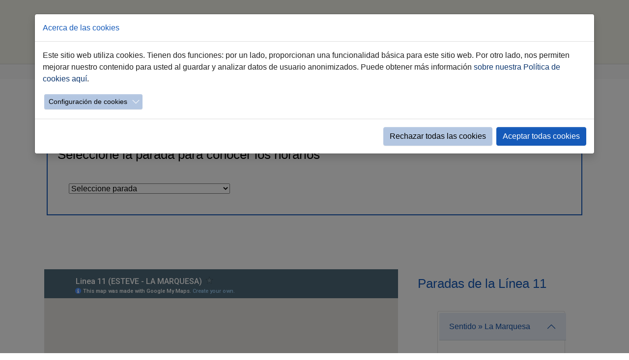

--- FILE ---
content_type: text/html; charset=utf-8
request_url: https://www.comujesa.es/autobuses-urbanos/lineas-paradas-y-horarios/linea-11
body_size: 9886
content:
<!DOCTYPE html>
<html lang="es-ES">
<head>

<meta charset="utf-8">
<!-- 
	Based on the TYPO3 Bootstrap Package by Benjamin Kott - https://www.bootstrap-package.com/

	This website is powered by TYPO3 - inspiring people to share!
	TYPO3 is a free open source Content Management Framework initially created by Kasper Skaarhoj and licensed under GNU/GPL.
	TYPO3 is copyright 1998-2026 of Kasper Skaarhoj. Extensions are copyright of their respective owners.
	Information and contribution at https://typo3.org/
-->


<link rel="icon" href="/favicon.ico" type="image/x-ms-bmp">
<title>Línea 11</title>
<meta http-equiv="x-ua-compatible" content="IE=edge" />
<meta name="generator" content="TYPO3 CMS" />
<meta name="viewport" content="width=device-width, initial-scale=1.0" />
<meta name="robots" content="index,follow" />
<meta name="twitter:card" content="summary" />
<meta name="apple-mobile-web-app-capable" content="no" />
<meta name="google" content="notranslate" />

<link rel="stylesheet" href="/typo3temp/assets/compressed/merged-df4481eb386e2454994d5325235c2acf-093db7da4951155b47bb532257a0e6da.css?1765272092" media="all">

<link rel="stylesheet" href="/typo3temp/assets/compressed/32f6eacc0e603977c36ebc5507291006-39f2f059626042000449341deef74ac6.css?1765272078" media="all">
<link rel="stylesheet" href="/typo3temp/assets/compressed/merged-fde590c8a33c1c14cb7c06ac3d984809-acd431918c52c8ac5cdc92b4e2393216.css?1767345943" media="all">



<script src="/typo3temp/assets/compressed/merged-4db9d38e720a25e75bbacc47e16b4a76-24ef304e469d2d92a0698dba392cb713.js?1765272079"></script>

<script src="/typo3temp/assets/compressed/merged-7cfca315e751f1c9f1b945e4f9a93fbf-64d669388721e7be0f1e67d413c9bc0b.js?1765272082"></script>
<script src="/typo3conf/ext/ns_guestbook/Resources/Public/ckeditor/ckeditor.js?1730557370"></script>

<script>
/*<![CDATA[*/
/*TS_inlineJS*/



/*]]>*/
</script>



<link rel="canonical" href="https://www.comujesa.es/autobuses-urbanos/lineas-paradas-y-horarios/linea-11"/>

</head>
<body id="p4937" class="page-4937 pagelevel-3 language-0 backendlayout-default layout-default">
<H1 style="display: none">Línea 11: Ayuntamiento de Jerez - Página oficial</H1>
<div id="top"></div><div class="body-bg body-bg-top"><a class="sr-only sr-only-focusable" href="#page-content"><span>Saltar al contenido principal</span></a><header id="page-header" class="bp-page-header navbar navbar-mainnavigation navbar-default navbar-has-image navbar-top navbar-fixed-top"><div class="container"><a class="navbar-brand navbar-brand-image" title="Ir a la página principal" href="/"><img class="navbar-brand-logo-normal" src="/fileadmin/introduction/images/logo_ayuntamiento.jpg" alt="Ayuntamiento de Jerez" height="100" width="230"><img class="navbar-brand-logo-inverted" src="/fileadmin/introduction/images/logo_ayuntamiento.jpg" alt="Ayuntamiento de Jerez" height="100" width="230"></a><button class="navbar-toggler collapsed" type="button" data-toggle="collapse" data-bs-toggle="collapse" data-target="#mainnavigation" data-bs-target="#mainnavigation" aria-controls="mainnavigation" aria-expanded="false" aria-label="Toggle navigation"><span class="navbar-toggler-icon"></span></button><nav id="mainnavigation" class="collapse navbar-collapse"><ul class="navbar-nav"><li class="nav-item active"><a href="/" id="nav-item-5014" class="nav-link" title="Inicio"><span class="nav-link-text">Inicio</span></a></li><li class="nav-item"><a href="/perfil-del-contratante" id="nav-item-5013" class="nav-link" title="Perfil del Contratante"><span class="nav-link-text">Perfil del Contratante</span></a></li><li class="nav-item"><a href="/contacto" id="nav-item-5009" class="nav-link" title="Contacto"><span class="nav-link-text">Contacto</span></a></li></ul></nav></div></header><nav class="breadcrumb-section" aria-label="Breadcrumb"><div class="container"><p class="sr-only" id="breadcrumb">Estás aquí:</p><ol class="breadcrumb"><li class="breadcrumb-item"><a class="breadcrumb-link" href="/" title="Comujesa"><span class="breadcrumb-text">Comujesa</span></a></li><li class="breadcrumb-item"><a class="breadcrumb-link" href="/autobuses-urbanos" title="Autobuses Urbanos"><span class="breadcrumb-text">Autobuses Urbanos</span></a></li><li class="breadcrumb-item"><a class="breadcrumb-link" href="/autobuses-urbanos/lineas-paradas-y-horarios" title="Líneas, Paradas y Horarios"><span class="breadcrumb-text">Líneas, Paradas y Horarios</span></a></li><li class="breadcrumb-item active" aria-current="page"><span class="breadcrumb-text">Línea 11</span></li></ol></div></nav><div id="page-content" class="bp-page-content main-section"><!--TYPO3SEARCH_begin--><div class="section section-default"><div id="c13200" class="frame frame-size-default frame-default frame-type-header frame-layout-default frame-background-none frame-no-backgroundimage frame-space-before-none frame-space-after-none"><div class="frame-group-container"><div class="frame-group-inner"><div class="frame-container frame-container-default"><div class="frame-inner"><header class="frame-header"><h2 class="element-header "><span>Línea 11 - Plaza Esteve - La Marquesa</span></h2></header></div></div></div></div></div><div class="container"><div id="c13199" class="frame frame-size-default frame-marcoazul-1 frame-type-list frame-layout-default frame-background-none frame-no-backgroundimage frame-space-before-none frame-space-after-none"><div class="frame-group-container"><div class="frame-group-inner"><div class="frame-container frame-container-default"><div class="frame-inner"><header class="frame-header"><h3 class="element-header "><span>Seleccióne la parada para conocer los horarios</span></h3></header>
<div class="tx-jn-phpcontentelement">
	
	

	
		


<select  style="display: none;" name="lineas" class="grid_4 alpha omega" id="linea_seleccion" onchange="realizaProceso2(jQuery('#linea_seleccion',0).val());realizaProceso(0,$lineas);return false;">
 
<option value="0">Seleccione L&iacute;nea</option><option value="1">L&iacute;nea 1</option><option value="2">L&iacute;nea 2</option><option value="3">L&iacute;nea 3</option><option value="4">L&iacute;nea 4</option><option value="5">L&iacute;nea 5</option><option value="6">L&iacute;nea 6</option><option value="7">L&iacute;nea 7</option><option value="8">L&iacute;nea 8</option><option value="9">L&iacute;nea 9</option><option value="10">L&iacute;nea 10</option><option value="11" selected="selected">L&iacute;nea 11</option><option value="12">L&iacute;nea 12</option><option value="13">L&iacute;nea 13</option><option value="14">L&iacute;nea 14</option><option value="15">L&iacute;nea 15</option><option value="16">L&iacute;nea 16</option><option value="17">L&iacute;nea 17</option><option value="18">L&iacute;nea 18</option></select><div id="paradas">
<br />
<span>Al seleccionar una linea, apereceran las paradas correspondientes</span>
</div>
<div id='resultado'>

</div>


<script type="text/javascript">
function realizaProceso(valorLista, valorLinea ){
        var parametros = {
                "valorCaja1" : valorLista,
				"valorLinea" : valorLinea
        };
        jQuery.ajax({
                data:  parametros,
                url:   '/autobuses-urbanos/paradas-y-horarios/listar-b',
                type:  'post',
                beforeSend: function () {
					    
                        jQuery("#resultado").html("Procesando, espere por favor...");
                },
                success:  function (response) {
                        jQuery("#resultado").html(response);
                }
				
        });
}

function realizaProceso2(valorLinea, valorParada){
        var parametros = {
                "valorLinea" : valorLinea,
				"valorParada" : valorParada
        };
        jQuery.ajax({
                data:  parametros,
                url:   '/autobuses-urbanos/paradas-y-horarios/listar-c',
                type:  'post',
                beforeSend: function () {
					    
                        jQuery("#paradas").html("Procesando, espere por favor...");
                },
                success:  function (response) {
                        jQuery("#paradas").html(response);
                }
				
        });
}


    
    function lanzadera(){
		realizaProceso2(jQuery('#linea_seleccion',0).val());
		realizaProceso(0,0);
    }
    
    window.onload = lanzadera;
 </script>

	

</div></div></div></div></div></div></div><div class="container"><div class="row   "><div class="col-12 col-sm-12 col-md-7 col-lg-8 col-xl-8 "><div id="c13206" class="frame frame-size-default frame-default frame-type-html frame-layout-default frame-background-none frame-no-backgroundimage frame-space-before-none frame-space-after-none"><div class="frame-group-container"><div class="frame-group-inner"><div class="frame-container frame-container-default"><div class="frame-inner"><center><iframe src="https://www.google.com/maps/d/embed?mid=1MM5AjA_T2QvQ_KPtCpAzeYBJdKKeq1RN" width="100%" height="600" title="marco"></iframe></center></div></div></div></div></div></div><div class="col-12 col-sm-12 col-md-5 col-lg-4 col-xl-4 "><div id="c13208" class="frame frame-size-default frame-default frame-type-textpic frame-layout-default frame-background-none frame-no-backgroundimage frame-space-before-none frame-space-after-none"><div class="frame-group-container"><div class="frame-group-inner"><div class="frame-container frame-container-default"><div class="frame-inner"><div class="textpic textpic-above" style="display:grid"><div class=" textpic-item textpic-gallery "></div><div class="textpic-item textpic-text"><h3><strong>Paradas de la Línea 11</strong></h3></div></div></div></div></div></div></div><div class="container"><a id="c13442"></a><div class="accordion" id="accordion-13442"><div class="accordion-item"><p class="accordion-header" id="accordion-heading-13442-69"><button class="accordion-button" type="button"
                            data-toggle="collapse"
                            data-target="#accordion-13442-69"
                            data-parent="#accordion-13442"
                            data-bs-toggle="collapse"
                            data-bs-target="#accordion-13442-69"
                            data-bs-parent="#accordion-13442"
                            aria-expanded="true"
                            aria-controls="accordion-13442-69"
                        >
                            Sentido » La Marquesa
                        </button></p><div id="accordion-13442-69" class="accordion-collapse collapse show" aria-labelledby="accordion-heading-13442-69" data-parent="#accordion-13442" data-bs-parent="#accordion-13442"><div class="accordion-body"><div class="accordion-content accordion-content-left"><div class="accordion-content-item accordion-content-text"><ul class="list-normal"><li>Plaza Esteve</li><li>Villamarta</li><li>Arcos</li><li>Harinera</li><li>Peliróm</li><li>Burger King</li><li>Campus Universitario</li><li>Torres Blancas</li><li>Pza. Biarritz</li><li>Lola Flores</li><li>El Pinar</li><li>Residencia Pensionista</li><li>Ronda Este</li><li>La Pita Ronda Este</li><li>Alcazar Jerez II</li><li>Alcazar Jerez I</li></ul></div></div></div></div></div><div class="accordion-item"><p class="accordion-header" id="accordion-heading-13442-70"><button class="accordion-button collapsed" type="button"
                            data-toggle="collapse"
                            data-target="#accordion-13442-70"
                            data-parent="#accordion-13442"
                            data-bs-toggle="collapse"
                            data-bs-target="#accordion-13442-70"
                            data-bs-parent="#accordion-13442"
                            aria-expanded="false"
                            aria-controls="accordion-13442-70"
                        >
                            Sentido » Convento Angustias
                        </button></p><div id="accordion-13442-70" class="accordion-collapse collapse" aria-labelledby="accordion-heading-13442-70" data-parent="#accordion-13442" data-bs-parent="#accordion-13442"><div class="accordion-body"><div class="accordion-content accordion-content-left"><div class="accordion-content-item accordion-content-text"><ul class="list-normal"><li>La Marquesa</li><li>Zurbarán</li><li>Suite la Marquesa</li><li>Piscina Jerez</li><li>Residencia Pensionista</li><li>El Pinar</li><li>Lola Flores</li><li>Pza. Biarritz</li><li>Torres Blancas</li><li>Campus Universitario</li><li>Burger King</li><li>Alunados I</li><li>Alunados II</li><li>Minotauro</li><li>Diego F. Herrera</li><li>Angustias Canal Sur</li></ul></div></div></div></div></div></div></div></div></div></div><div class="container"><div id="c13205" class="frame frame-size-default frame-default frame-type-text frame-layout-default frame-background-light frame-no-backgroundimage frame-space-before-small frame-space-after-small"><div class="frame-group-container"><div class="frame-group-inner"><div class="frame-container frame-container-default"><div class="frame-inner"><p><em>(*) Estas indicaciones se ofrecen sólo a modo de planificación. Es posible que las obras, el tiempo, el tráfico u otros factores hagan variar el estado de las carreteras respecto a los resultados del mapa, por lo que el recorrido es meramente orientativo.</em></p><p><a href="/autobuses-urbanos/inf-util#c35949" target="_blank" class="btn btn-outline-primary">Descargar Horarios en PDF Línea 11: ESTEVE - LA MARQUESA</a></p></div></div></div></div></div></div></div><!--TYPO3SEARCH_end--></div><footer id="page-footer" class="bp-page-footer"><section class="section footer-section footer-section-content"><div class="container"><div class="section-row"><div class="section-column footer-section-content-column footer-section-content-column-left"><div class="container"><div id="c16112" class="frame frame-size-default frame-default frame-type-shortcut frame-layout-default frame-background-none frame-no-backgroundimage frame-space-before-none frame-space-after-none"><div class="frame-group-container"><div class="frame-group-inner"><div class="frame-container frame-container-default"><div class="frame-inner"><div id="c311" class="frame frame-size-default frame-default frame-type-text frame-layout-default frame-background-none frame-no-backgroundimage frame-space-before-none frame-space-after-none"><div class="frame-group-container"><div class="frame-group-inner"><div class="frame-container frame-container-default"><div class="frame-inner"><p><strong><a href="https://www.jerez.es/ciudad" target="_blank">Ciudad</a></strong></p><ul class="list-normal"><li><small><a href="https://www.jerez.es/ciudad/informacion-util" target="_blank">Información útil</a></small></li><li><small><a href="https://www.jerez.es/ciudad/conoce-jerez" target="_blank">Conoce Jerez</a></small></li><li><small><a href="https://www.jerez.es/ciudad/estadistica-y-demografia" target="_blank">Estadística y demografía</a></small></li><li><small><a href="https://www.jerez.es/ciudad/fiestas" target="_blank">Fiestas</a></small></li><li><small><a href="https://www.jerez.es/guiasdedistritos" target="_blank">Tu Distrito</a></small></li><li><small><a href="https://www.jerez2031.com" target="_blank" rel="noreferrer">Candidatura Jerez 2031</a></small></li></ul><p><strong><a href="https://www.jerez.es/ayuntamiento" target="_blank">Ayuntamiento</a></strong></p><ul class="list-normal"><li><small><a href="https://transparencia.jerez.es/infopublica/institucional/pleno/sesiones" target="_blank">Pleno</a></small></li><li><small><a href="https://www.jerez.es/ayuntamiento/gobierno" target="_blank">Gobierno</a></small></li><li><small><a href="https://www.jerez.es/ayuntamiento/administracion-local" target="_blank">Administración Local</a></small></li><li><small><a href="https://www.jerez.es/ofertas-de-empleo-publico" target="_blank">Oferta de Empleo Público</a></small></li><li><small><a href="https://www.jerez.es/webs-municipales/tribunal-economico-administrativo" target="_blank">Tribunal Económico Administrativo</a></small></li><li><p><small><a href="https://www.jerez.es/webs-municipales/tribunal-de-recursos-contractuales" target="_blank">Tribunal de Recursos Contractuales</a></small></p></li></ul><p><strong><a href="https://www.jerez.es/ciudadania" target="_blank">Ciudadanía</a></strong></p><ul class="list-normal"><li><small><a href="https://www.sedeelectronica.jerez.es/" title="Accede a la sede electrónica" target="_blank" rel="noreferrer">Sede Electrónica</a></small></li><li><small><a href="https://www.jerez.es/webs-municipales/participacion/atencion-a-la-ciudadania" target="_blank">Atención Ciudadana</a></small></li><li><small><a href="https://www.jerez.es/ciudadania/incidencias" target="_blank">Incidencias Vía Pública</a></small></li><li><small><a href="https://www.jerez.es/ciudadania/organos-de-participacion" target="_blank">Órganos de participación</a></small></li></ul></div></div></div></div></div></div></div></div></div></div></div></div><div class="section-column footer-section-content-column footer-section-content-column-middle"><div class="container"><div id="c16113" class="frame frame-size-default frame-default frame-type-shortcut frame-layout-default frame-background-none frame-no-backgroundimage frame-space-before-none frame-space-after-none"><div class="frame-group-container"><div class="frame-group-inner"><div class="frame-container frame-container-default"><div class="frame-inner"><a id="c313"></a><div class="frame-space-before frame-space-before-extra-large"></div><p><strong><a href="https://www.jerez.es/emprendimiento" target="_blank">Emprendimiento</a></strong></p><ul class="list-normal"><li><small><a href="https://www.jerez.es/emprendimiento/asesor/ventanilla" target="_blank">Asesor/Ventanilla</a></small></li><li><small><a href="https://www.jerez.es/emprendimiento/formacion" target="_blank">Formación</a></small></li><li><small><a href="https://www.jerez.es/emprendimiento/publicidad" target="_blank">Publicidad</a></small></li><li><small><a href="https://www.jerez.es/emprendimiento/localizacion" target="_blank">Localización</a></small></li><li><small><a href="https://www.jerez.es/emprendimiento/feria-economia-local" target="_blank">Economía Local</a></small></li></ul><a id="c314"></a><p><strong><a href="https://www.jerez.es/especiales" target="_blank">Especiales</a></strong></p><ul class="list-normal"><li><small><a href="https://www.jerez.es/especiales/la-semana-santa" target="_blank">Semana Santa</a></small></li><li><small><a href="https://www.jerez.es/feria" target="_blank">Feria del Caballo</a></small></li><li><small><a href="https://www.jerez.es/navidad" target="_blank">Navidad Jerez</a></small></li><li><small><a href="https://flamencodejerez.org/" target="_blank" rel="noreferrer">Flamenco de Jerez</a></small></li></ul><a id="c315"></a><p><strong><a href="https://www.jerez.es/ayuntamiento/ayuntamiento/empresas-y-fundaciones" target="_blank">Empresas y Fundaciones</a></strong></p><ul class="list-normal"><li><small><a href="http://www.fcbonald.com/" title="Acceso a la fundación Caballero Bonald" target="_blank" data-htmlarea-external="1" rel="noreferrer">Caballero Bonald</a></small></li><li><small><a href="https://www.jerez.es/webs-municipales/fundacion-ctro-acogida-san-jose" target="_blank">Centro de Acogida San José</a></small></li><li><small><a href="http://www.circuitodejerez.com/" target="_blank" data-htmlarea-external="1" rel="noreferrer">Cirjesa&nbsp;(Circuito de Jerez)</a></small></li><li><small><a href="/">Comujesa</a></small></li><li><small><a href="https://www.jerez.es/webs-municipales/ememsa" target="_blank">Ememsa</a></small></li><li><small><a href="https://www.jerez.es/webs-municipales/emuvijesa" target="_blank">Emuvijesa (Vivienda)</a></small></li><li><small><a href="http://www.museosdelaatalaya.com/" target="_blank" data-htmlarea-external="1" rel="noreferrer">Museo de la Atalaya</a></small></li><li><small><a href="https://www.teatrovillamarta.es/" target="_blank" rel="noreferrer">Teatro Villamarta</a></small></li><li><small><a href="https://www.jerez.es/ciudad/centenario-lola/centro-lola-flores" target="_blank">Centro Cultural Lola Flores</a></small></li></ul></div></div></div></div></div></div></div><div class="section-column footer-section-content-column footer-section-content-column-right"><div class="container"><div id="c56612" class="frame frame-size-default frame-default frame-type-shortcut frame-layout-default frame-background-none frame-no-backgroundimage frame-space-before-none frame-space-after-none"><div class="frame-group-container"><div class="frame-group-inner"><div class="frame-container frame-container-default"><div class="frame-inner"><a id="c316"></a><div class="frame-space-before frame-space-before-extra-large"></div><p><strong><a href="https://www.jerez.es/webs-municipales" target="_blank">Webs Municipales</a></strong></p></div></div></div></div></div></div><div class="container"><a id="c56614"></a><a id="c62275"></a><div class="text-column"><ul class="list-normal"><li><small><a href="https://www.jerez.es/webs-municipales/agenda-2030" target="_blank">Agenda 2030</a></small></li><li><small><a href="https://www.jerez.es/webs-municipales/conjunto-monumental-del-alcazar" target="_blank">Alcázar</a></small></li><li><small><a href="/autobuses-urbanos" target="_blank">Autobuses Urbanos</a></small></li><li><small><a href="https://www.jerez.es/webs-municipales/bibliotecas-municipales" title="Información sobre Bibliotecas Municipales" target="_blank">Bibliotecas</a></small></li><li><small><a href="https://www.jerez.es/webs-municipales/centro-historico" target="_blank">Centro HIstórico</a></small></li><li><small><a href="https://www.jerez.es/comercio-y-consumo" target="_blank">Comercio y Consumo</a></small></li><li><small><a href="https://www.jerez.es/webs-municipales/cultura-y-fiestas" target="_blank">Cultura y Fiestas</a></small></li><li><small><a href="https://www.jerez.es/webs-municipales/deportes" target="_blank">Deportes</a></small></li><li><small><a href="https://www.jerez.es/webs-municipales/oficina-municipal-de-atencion-discapacidad" title="Oficina municipal de atención a la discapacidad" target="_blank">Discapacidad</a></small></li><li><small><a href="https://www.jerez.es/webs-municipales/educacion" target="_blank">Educación</a></small></li><li><small><a href="https://www.jerez.es/webs-municipales/empleo" target="_blank">Empleo</a></small></li><li><small><a href="https://www.jerez.es/webs-municipales/medio-rural/elas" target="_blank">ELAs</a></small></li><li><small><a href="https://www.festivaldejerez.es/" title="Información sobre el Festival de Jerez" target="_blank" rel="noreferrer">Festival de Jerez</a></small></li><li><small><a href="https://www.jerez.es/webs-municipales/hombres-por-la-igualdad" target="_blank">Hombres x Igualdad</a></small></li><li><small><a href="https://www.jerez.es/webs-municipales/igualdad-y-diversidad" target="_blank">Igualdad y Diversidad</a></small></li><li><small><a href="https://www.jerez.es/webs-municipales/inclusion-social" target="_blank">Inclusión Social</a></small></li><li><small><a href="https://filmoffice.jerez.es/" target="_blank">Jerez FilmOffice</a></small></li><li><small><a href="https://www.jerez.es/webs-municipales/juventud" title="Delegación de Juventud" target="_blank">Juventud</a></small></li><li><small><a href="https://www.jerez.es/webs-municipales/medio-ambiente" target="_blank">Medio Ambiente</a></small></li><li><small><a href="https://www.jerez.es/webs-municipales/medio-rural" target="_blank">Medio Rural</a></small></li><li><small><a href="https://www.jerez.es/webs-municipales/movilidad" title="Área de Movilidad" target="_blank">Movilidad</a></small></li><li><small><a href="https://www.jerez.es/webs-municipales/museo-arqueologico" target="_blank">Museo Arqueológico</a></small></li><li><small><a href="https://www.ondajerez.com/" title="Radio y televisión municipal" target="_blank" rel="noreferrer">Onda Jerez</a></small></li><li><small><a href="https://www.jerez.es/webs-municipales/participacion" target="_blank">Participación</a></small></li><li><small><a href="https://www.jerez.es/webs-municipales/proteccion-animal" target="_blank">Protección Animal</a></small></li><li><small><a href="https://www.jerez.es/webs-municipales/gestion-de-planes-especiales-fondos-europeos" target="_blank">Planes Especiales</a></small></li><li><small><a href="https://transparencia.jerez.es/" title="Acceso al portal de transparencia" target="_blank">Portal Transparencia</a></small></li><li><small><a href="https://www.jerez.es/webs-municipales/recaudacion-y-servicios-tributarios" target="_blank">Recaudación</a></small></li><li><small><a href="https://www.jerez.es/webs-municipales/sala-de-prensa" title="Prensa" target="_blank">Sala de Prensa</a></small></li><li><small><a href="https://www.jerez.es/webs-municipales/seguridad" target="_blank">Seguridad</a></small></li><li><small><a href="https://www.turismojerez.com/" target="_blank">Turismo</a></small></li><li><small><a href="https://www.jerez.es/webs-municipales/urbanismo" target="_blank">Urbanismo</a></small></li><li><small><a href="https://www.vinoble.org/" title="Feria Internacional Vinoble" target="_blank" rel="noreferrer">Vinoble</a></small></li><li><small><a href="https://www.jerez.es/webs-municipales/emuvijesa" target="_blank">Vivienda</a></small></li><li><small><a href="https://www.jerez.es/webs-municipales/voluntariado" target="_blank">Voluntariado</a></small></li><li><small><a href="http://www.zoobotanicojerez.com/" target="_blank" data-htmlarea-external="1" rel="noreferrer">Zoo Botánico</a></small><p>&nbsp;</p></li></ul></div></div></div></div></div></section><section class="section footer-section footer-section-meta"><div class="frame frame-background-none frame-space-before-none frame-space-after-none"><div class="frame-container"><div class="frame-inner"><div class="footer-copyright"><p>© Ayuntamiento de Jerez • C/ Consistorio 15 • 11403&nbsp;• 956 14 93 00 • <a href="/mapa-del-sitio" title="Mapa web" class="internal-link">Mapa del sitio</a> • &nbsp;<a href="https://www.sedeelectronica.jerez.es/tramites/registro_electronico" title="Contacta con nosotros" target="_blank" class="internal-link" rel="noreferrer">Contacto</a>&nbsp;• <a href="/aviso-legal-y-politica-de-privacidad" title="Texto Aviso Legal" class="internal-link">Aviso legal y Política de Privacidad</a>&nbsp;• <a href="/accesibilidad" title="Información de Accesibilidad" class="internal-link">Accesibilidad</a>&nbsp; <br><a href="https://iconos8.es" target="_blank" rel="noreferrer"> Fuente Iconos</a> • <a href="/politica-de-cookies" title="Política de Cookies" class="internal-link">Política de Cookies</a>&nbsp; <br></p></div><div class="footer-sociallinks"><div class="sociallinks"><ul class="sociallinks-list"><li class="sociallinks-item sociallinks-item-facebook" title="Facebook"><a class="sociallinks-link sociallinks-link-facebook" href="https://www.facebook.com/AyuntamientodeJerez" rel="noopener" target="_blank"><span class="sociallinks-link-icon bootstrappackageicon bootstrappackageicon-facebook"></span><span class="sociallinks-link-label">Facebook</span></a></li><li class="sociallinks-item sociallinks-item-twitter" title="Twitter"><a class="sociallinks-link sociallinks-link-twitter" href="https://twitter.com/ciudadjerez" rel="noopener" target="_blank"><span class="sociallinks-link-icon bootstrappackageicon bootstrappackageicon-twitter"></span><span class="sociallinks-link-label">Twitter</span></a></li><li class="sociallinks-item sociallinks-item-instagram" title="Instagram"><a class="sociallinks-link sociallinks-link-instagram" href="https://www.instagram.com/aytojerez/" rel="noopener" target="_blank"><span class="sociallinks-link-icon bootstrappackageicon bootstrappackageicon-instagram"></span><span class="sociallinks-link-label">Instagram</span></a></li><li class="sociallinks-item sociallinks-item-youtube" title="YouTube"><a class="sociallinks-link sociallinks-link-youtube" href="https://www.youtube-nocookie..com/channel/UCWKLTRWcss1JqIA5w8ADEXA" rel="noopener" target="_blank"><span class="sociallinks-link-icon bootstrappackageicon bootstrappackageicon-youtube"></span><span class="sociallinks-link-label">YouTube</span></a></li></ul></div></div></div></div></div></section></footer><a class="scroll-top" title="Desplazar hacia arriba" href="#top"><span class="scroll-top-icon"></span>
	top
</a></div>







<div id="cookieman-modal"
     data-cookieman-showonce="1"
     data-cookieman-settings="{&quot;groups&quot;:{&quot;mandatory&quot;:{&quot;preselected&quot;:true,&quot;disabled&quot;:true,&quot;trackingObjects&quot;:[&quot;CookieConsent&quot;]},&quot;analytics&quot;:{&quot;trackingObjects&quot;:[&quot;GoogleAnalytics&quot;]}},&quot;trackingObjects&quot;:{&quot;CookieConsent&quot;:{&quot;show&quot;:{&quot;CookieConsent&quot;:{&quot;duration&quot;:&quot;1&quot;,&quot;durationUnit&quot;:&quot;year&quot;,&quot;type&quot;:&quot;cookie_http+html&quot;,&quot;provider&quot;:&quot;Website&quot;}}},&quot;Bing&quot;:{&quot;inject&quot;:&quot;            \u003Cscript data-what=\&quot;Bing\&quot; src=\&quot;\/typo3conf\/ext\/cookieman\/Resources\/Public\/Js\/Injects\/example-inject.js\&quot;\u003E\u003C\/script\u003E&quot;,&quot;show&quot;:{&quot;MUID&quot;:{&quot;duration&quot;:&quot;1&quot;,&quot;durationUnit&quot;:&quot;year&quot;,&quot;type&quot;:&quot;cookie_http+html&quot;,&quot;provider&quot;:&quot;Bing&quot;},&quot;MUIDB&quot;:{&quot;duration&quot;:&quot;1&quot;,&quot;durationUnit&quot;:&quot;year&quot;,&quot;type&quot;:&quot;cookie_http+html&quot;,&quot;provider&quot;:&quot;Bing&quot;}}},&quot;FacebookPixel&quot;:{&quot;inject&quot;:&quot;            \u003Cscript data-what=\&quot;FacebookPixel\&quot; src=\&quot;\/typo3conf\/ext\/cookieman\/Resources\/Public\/Js\/Injects\/example-inject.js\&quot;\u003E\u003C\/script\u003E&quot;,&quot;show&quot;:{&quot;_fbp&quot;:{&quot;duration&quot;:&quot;28&quot;,&quot;durationUnit&quot;:&quot;days&quot;,&quot;type&quot;:&quot;cookie_http+html&quot;,&quot;provider&quot;:&quot;facebook&quot;},&quot;facebookPixel&quot;:{&quot;duration&quot;:&quot;&quot;,&quot;durationUnit&quot;:&quot;none&quot;,&quot;type&quot;:&quot;pixel&quot;,&quot;provider&quot;:&quot;facebook&quot;}}},&quot;GoogleAnalytics&quot;:{&quot;inject&quot;:&quot;     \r\n\u003Cscript async src=\&quot;https:\/\/www.googletagmanager.com\/gtag\/js?id=G-LRP6HWV75K\&quot;\u003E\u003C\/script\u003E\r\n\u003Cscript\u003E\r\n  window.dataLayer = window.dataLayer || [];\r\n  function gtag(){dataLayer.push(arguments);}\r\n  gtag(&#039;js&#039;, new Date());\r\n\r\n  gtag(&#039;config&#039;, &#039;G-LRP6HWV75K&#039;);\r\n\u003C\/script\u003E\r&quot;,&quot;show&quot;:{&quot;_ga&quot;:{&quot;duration&quot;:&quot;2&quot;,&quot;durationUnit&quot;:&quot;years&quot;,&quot;type&quot;:&quot;cookie_http+html&quot;,&quot;provider&quot;:&quot;Google&quot;},&quot;_gat&quot;:{&quot;duration&quot;:&quot;1&quot;,&quot;durationUnit&quot;:&quot;day&quot;,&quot;type&quot;:&quot;cookie_http+html&quot;,&quot;provider&quot;:&quot;Google&quot;,&quot;htmlCookieRemovalPattern&quot;:&quot;^_gat(?:_UA\\-\\d+\\-\\d+)?$&quot;},&quot;_gid&quot;:{&quot;duration&quot;:&quot;1&quot;,&quot;durationUnit&quot;:&quot;day&quot;,&quot;type&quot;:&quot;cookie_http+html&quot;,&quot;provider&quot;:&quot;Google&quot;},&quot;_ga_--container-id--&quot;:{&quot;duration&quot;:&quot;2&quot;,&quot;durationUnit&quot;:&quot;years&quot;,&quot;type&quot;:&quot;cookie_http+html&quot;,&quot;provider&quot;:&quot;Google&quot;,&quot;htmlCookieRemovalPattern&quot;:&quot;^_ga_GTM\\-\\d+$&quot;},&quot;_gac_--property-id--&quot;:{&quot;duration&quot;:&quot;3&quot;,&quot;durationUnit&quot;:&quot;months&quot;,&quot;type&quot;:&quot;cookie_http+html&quot;,&quot;provider&quot;:&quot;Google&quot;,&quot;htmlCookieRemovalPattern&quot;:&quot;^_gac_UA\\-\\d+\\-\\d+$&quot;}}},&quot;GoogleMaps&quot;:{&quot;inject&quot;:&quot;            \u003Cscript data-what=\&quot;GoogleMaps\&quot; src=\&quot;\/typo3conf\/ext\/cookieman\/Resources\/Public\/Js\/Injects\/example-inject.js\&quot;\u003E\u003C\/script\u003E&quot;,&quot;show&quot;:{&quot;GoogleMaps&quot;:{&quot;duration&quot;:&quot;&quot;,&quot;durationUnit&quot;:&quot;none&quot;,&quot;type&quot;:&quot;connection&quot;,&quot;provider&quot;:&quot;Google&quot;}}},&quot;GoogleTagManager&quot;:{&quot;inject&quot;:&quot;            \u003Cscript data-what=\&quot;GoogleTagManager\&quot; src=\&quot;\/typo3conf\/ext\/cookieman\/Resources\/Public\/Js\/Injects\/example-inject.js\&quot;\u003E\u003C\/script\u003E&quot;,&quot;show&quot;:{&quot;_gcl_au&quot;:{&quot;duration&quot;:&quot;3&quot;,&quot;durationUnit&quot;:&quot;months&quot;,&quot;type&quot;:&quot;cookie_http+html&quot;,&quot;provider&quot;:&quot;Google&quot;},&quot;AMP_TOKEN&quot;:{&quot;duration&quot;:&quot;1&quot;,&quot;durationUnit&quot;:&quot;year&quot;,&quot;type&quot;:&quot;cookie_http+html&quot;,&quot;provider&quot;:&quot;Google&quot;},&quot;_dc_gtm_--property-id--&quot;:{&quot;duration&quot;:&quot;2&quot;,&quot;durationUnit&quot;:&quot;years&quot;,&quot;type&quot;:&quot;cookie_http+html&quot;,&quot;provider&quot;:&quot;Google&quot;,&quot;htmlCookieRemovalPattern&quot;:&quot;^_dc_gtm_UA\\-\\d+\\-\\d+$&quot;}}},&quot;Matomo&quot;:{&quot;inject&quot;:&quot;            \u003Cscript data-what=\&quot;Matomo\&quot; src=\&quot;\/typo3conf\/ext\/cookieman\/Resources\/Public\/Js\/Injects\/example-inject.js\&quot;\u003E\u003C\/script\u003E&quot;,&quot;show&quot;:{&quot;_pk_id&quot;:{&quot;duration&quot;:&quot;13&quot;,&quot;durationUnit&quot;:&quot;months&quot;,&quot;type&quot;:&quot;cookie_http+html&quot;,&quot;provider&quot;:&quot;Matomo&quot;,&quot;htmlCookieRemovalPattern&quot;:&quot;^_pk_id\\.\\d+\\.[a-fA-F0-9]+$&quot;},&quot;_pk_ref&quot;:{&quot;duration&quot;:&quot;6&quot;,&quot;durationUnit&quot;:&quot;months&quot;,&quot;type&quot;:&quot;cookie_http+html&quot;,&quot;provider&quot;:&quot;Matomo&quot;,&quot;htmlCookieRemovalPattern&quot;:&quot;^_pk_ref\\.\\d+\\.[a-fA-F0-9]+$&quot;},&quot;_pk_ses&quot;:{&quot;duration&quot;:&quot;30&quot;,&quot;durationUnit&quot;:&quot;minutes&quot;,&quot;type&quot;:&quot;cookie_http+html&quot;,&quot;provider&quot;:&quot;Matomo&quot;,&quot;htmlCookieRemovalPattern&quot;:&quot;^_pk_ses\\.\\d+\\.[a-fA-F0-9]+$&quot;},&quot;_pk_cvar&quot;:{&quot;duration&quot;:&quot;30&quot;,&quot;durationUnit&quot;:&quot;minutes&quot;,&quot;type&quot;:&quot;cookie_http+html&quot;,&quot;provider&quot;:&quot;Matomo&quot;,&quot;htmlCookieRemovalPattern&quot;:&quot;^_pk_cvar\\.\\d+\\.[a-fA-F0-9]+$&quot;},&quot;_pk_hsr&quot;:{&quot;duration&quot;:&quot;30&quot;,&quot;durationUnit&quot;:&quot;minutes&quot;,&quot;type&quot;:&quot;cookie_http+html&quot;,&quot;provider&quot;:&quot;Matomo&quot;,&quot;htmlCookieRemovalPattern&quot;:&quot;^_pk_hsr\\.\\d+\\.[a-fA-F0-9]+$&quot;}}},&quot;MicrosoftForms&quot;:{&quot;inject&quot;:&quot;            \u003Cscript data-what=\&quot;MicrosoftForms\&quot; src=\&quot;\/typo3conf\/ext\/cookieman\/Resources\/Public\/Js\/Injects\/example-inject.js\&quot;\u003E\u003C\/script\u003E&quot;,&quot;show&quot;:{&quot;__RequestVerificationToken&quot;:{&quot;duration&quot;:&quot;&quot;,&quot;durationUnit&quot;:&quot;session&quot;,&quot;type&quot;:&quot;cookie_http&quot;,&quot;provider&quot;:&quot;Microsoft&quot;},&quot;AADNonce.forms&quot;:{&quot;duration&quot;:&quot;&quot;,&quot;durationUnit&quot;:&quot;session&quot;,&quot;type&quot;:&quot;cookie_http&quot;,&quot;provider&quot;:&quot;Microsoft&quot;},&quot;DcLcid&quot;:{&quot;duration&quot;:&quot;3&quot;,&quot;durationUnit&quot;:&quot;months&quot;,&quot;type&quot;:&quot;cookie_http&quot;,&quot;provider&quot;:&quot;Microsoft&quot;},&quot;MSFPC&quot;:{&quot;duration&quot;:&quot;1&quot;,&quot;durationUnit&quot;:&quot;year&quot;,&quot;type&quot;:&quot;cookie_http+html&quot;,&quot;provider&quot;:&quot;Microsoft&quot;},&quot;MUID&quot;:{&quot;duration&quot;:&quot;1&quot;,&quot;durationUnit&quot;:&quot;year&quot;,&quot;type&quot;:&quot;cookie_http+html&quot;,&quot;provider&quot;:&quot;Microsoft&quot;}}},&quot;MicrosoftStream&quot;:{&quot;inject&quot;:&quot;            \u003Cscript data-what=\&quot;MicrosoftStrean\&quot; src=\&quot;\/typo3conf\/ext\/cookieman\/Resources\/Public\/Js\/Injects\/example-inject.js\&quot;\u003E\u003C\/script\u003E&quot;,&quot;show&quot;:{&quot;MicrosoftStream&quot;:{&quot;duration&quot;:&quot;&quot;,&quot;durationUnit&quot;:&quot;none&quot;,&quot;type&quot;:&quot;connection&quot;,&quot;provider&quot;:&quot;MicrosoftStream&quot;},&quot;Signature_Api&quot;:{&quot;duration&quot;:&quot;&quot;,&quot;durationUnit&quot;:&quot;session&quot;,&quot;type&quot;:&quot;cookie_http&quot;,&quot;provider&quot;:&quot;MicrosoftStream&quot;},&quot;Authorization_Api&quot;:{&quot;duration&quot;:&quot;&quot;,&quot;durationUnit&quot;:&quot;session&quot;,&quot;type&quot;:&quot;cookie_http&quot;,&quot;provider&quot;:&quot;MicrosoftStream&quot;},&quot;RedirectToThinEmbed&quot;:{&quot;duration&quot;:&quot;&quot;,&quot;durationUnit&quot;:&quot;session&quot;,&quot;type&quot;:&quot;cookie_http&quot;,&quot;provider&quot;:&quot;MicrosoftStream&quot;},&quot;UserSession_Api&quot;:{&quot;duration&quot;:&quot;&quot;,&quot;durationUnit&quot;:&quot;session&quot;,&quot;type&quot;:&quot;cookie_http&quot;,&quot;provider&quot;:&quot;MicrosoftStream&quot;},&quot;wfeSessionId&quot;:{&quot;duration&quot;:&quot;&quot;,&quot;durationUnit&quot;:&quot;session&quot;,&quot;type&quot;:&quot;cookie_http&quot;,&quot;provider&quot;:&quot;MicrosoftStream&quot;}}},&quot;Slideshare&quot;:{&quot;inject&quot;:&quot;            \u003Cscript data-what=\&quot;Slideshare\&quot; src=\&quot;\/typo3conf\/ext\/cookieman\/Resources\/Public\/Js\/Injects\/example-inject.js\&quot;\u003E\u003C\/script\u003E&quot;,&quot;show&quot;:{&quot;UID&quot;:{&quot;duration&quot;:&quot;2&quot;,&quot;durationUnit&quot;:&quot;years&quot;,&quot;type&quot;:&quot;cookie_http+html&quot;,&quot;provider&quot;:&quot;Slideshare&quot;},&quot;UIDR&quot;:{&quot;duration&quot;:&quot;2&quot;,&quot;durationUnit&quot;:&quot;years&quot;,&quot;type&quot;:&quot;cookie_http+html&quot;,&quot;provider&quot;:&quot;Slideshare&quot;},&quot;bcookie&quot;:{&quot;duration&quot;:&quot;2&quot;,&quot;durationUnit&quot;:&quot;years&quot;,&quot;type&quot;:&quot;cookie_http+html&quot;,&quot;provider&quot;:&quot;Slideshare&quot;},&quot;lang&quot;:{&quot;duration&quot;:&quot;&quot;,&quot;durationUnit&quot;:&quot;session&quot;,&quot;type&quot;:&quot;cookie_http+html&quot;,&quot;provider&quot;:&quot;Slideshare&quot;}}},&quot;Vimeo&quot;:{&quot;show&quot;:{&quot;__cf_bm&quot;:{&quot;duration&quot;:&quot;1&quot;,&quot;durationUnit&quot;:&quot;year&quot;,&quot;type&quot;:&quot;cookie_http&quot;,&quot;provider&quot;:&quot;Vimeo&quot;},&quot;OptanonAlertBoxClosed&quot;:{&quot;duration&quot;:&quot;1&quot;,&quot;durationUnit&quot;:&quot;year&quot;,&quot;type&quot;:&quot;cookie_http+html&quot;,&quot;provider&quot;:&quot;Vimeo&quot;},&quot;OptanonConsent&quot;:{&quot;duration&quot;:&quot;1&quot;,&quot;durationUnit&quot;:&quot;year&quot;,&quot;type&quot;:&quot;cookie_http+html&quot;,&quot;provider&quot;:&quot;Vimeo&quot;},&quot;player&quot;:{&quot;duration&quot;:&quot;1&quot;,&quot;durationUnit&quot;:&quot;year&quot;,&quot;type&quot;:&quot;cookie_http+html&quot;,&quot;provider&quot;:&quot;Vimeo&quot;},&quot;vuid&quot;:{&quot;duration&quot;:&quot;2&quot;,&quot;durationUnit&quot;:&quot;years&quot;,&quot;type&quot;:&quot;cookie_http+html&quot;,&quot;provider&quot;:&quot;Vimeo&quot;},&quot;_abexps&quot;:{&quot;duration&quot;:&quot;1&quot;,&quot;durationUnit&quot;:&quot;year&quot;,&quot;type&quot;:&quot;cookie_http+html&quot;,&quot;provider&quot;:&quot;Vimeo&quot;},&quot;continuous_play_v3&quot;:{&quot;duration&quot;:&quot;2&quot;,&quot;durationUnit&quot;:&quot;years&quot;,&quot;type&quot;:&quot;cookie_http+html&quot;,&quot;provider&quot;:&quot;Vimeo&quot;}}},&quot;YouTube&quot;:{&quot;inject&quot;:&quot;            \u003Cscript data-what=\&quot;YouTube\&quot; src=\&quot;\/typo3conf\/ext\/cookieman\/Resources\/Public\/Js\/Injects\/example-inject.js\&quot;\u003E\u003C\/script\u003E&quot;,&quot;show&quot;:{&quot;YouTube&quot;:{&quot;duration&quot;:&quot;&quot;,&quot;durationUnit&quot;:&quot;none&quot;,&quot;type&quot;:&quot;connection&quot;,&quot;provider&quot;:&quot;YouTube&quot;}}},&quot;etracker&quot;:{&quot;inject&quot;:&quot;            \u003Cscript\u003E\n                _etracker.enableCookies()\n            \u003C\/script\u003E&quot;,&quot;show&quot;:{&quot;cntcookie&quot;:{&quot;duration&quot;:&quot;4&quot;,&quot;durationUnit&quot;:&quot;years&quot;,&quot;type&quot;:&quot;cookie_http+html&quot;,&quot;provider&quot;:&quot;etracker&quot;},&quot;GS3_v&quot;:{&quot;duration&quot;:&quot;1&quot;,&quot;durationUnit&quot;:&quot;years&quot;,&quot;type&quot;:&quot;cookie_http+html&quot;,&quot;provider&quot;:&quot;etracker&quot;},&quot;_et_coid&quot;:{&quot;duration&quot;:&quot;2&quot;,&quot;durationUnit&quot;:&quot;years&quot;,&quot;type&quot;:&quot;cookie_http+html&quot;,&quot;provider&quot;:&quot;etracker&quot;},&quot;et_oi_v2&quot;:{&quot;duration&quot;:&quot;50&quot;,&quot;durationUnit&quot;:&quot;years&quot;,&quot;type&quot;:&quot;cookie_http+html&quot;,&quot;provider&quot;:&quot;etracker&quot;},&quot;et_oip&quot;:{&quot;duration&quot;:&quot;50&quot;,&quot;durationUnit&quot;:&quot;years&quot;,&quot;type&quot;:&quot;cookie_http+html&quot;,&quot;provider&quot;:&quot;etracker&quot;},&quot;et_allow_cookies&quot;:{&quot;duration&quot;:&quot;16&quot;,&quot;durationUnit&quot;:&quot;months&quot;,&quot;type&quot;:&quot;cookie_http+html&quot;,&quot;provider&quot;:&quot;etracker&quot;},&quot;isSdEnabled&quot;:{&quot;duration&quot;:&quot;1&quot;,&quot;durationUnit&quot;:&quot;day&quot;,&quot;type&quot;:&quot;cookie_http+html&quot;,&quot;provider&quot;:&quot;etracker&quot;},&quot;BT_ctst&quot;:{&quot;duration&quot;:&quot;&quot;,&quot;durationUnit&quot;:&quot;session&quot;,&quot;type&quot;:&quot;cookie_http+html&quot;,&quot;provider&quot;:&quot;etracker&quot;},&quot;BT_sdc&quot;:{&quot;duration&quot;:&quot;&quot;,&quot;durationUnit&quot;:&quot;session&quot;,&quot;type&quot;:&quot;cookie_http+html&quot;,&quot;provider&quot;:&quot;etracker&quot;},&quot;BT_pdc&quot;:{&quot;duration&quot;:&quot;1&quot;,&quot;durationUnit&quot;:&quot;year&quot;,&quot;type&quot;:&quot;cookie_http+html&quot;,&quot;provider&quot;:&quot;etracker&quot;},&quot;BT_ecl&quot;:{&quot;duration&quot;:&quot;30&quot;,&quot;durationUnit&quot;:&quot;days&quot;,&quot;type&quot;:&quot;cookie_http+html&quot;,&quot;provider&quot;:&quot;etracker&quot;},&quot;et_scroll_depth&quot;:{&quot;duration&quot;:&quot;&quot;,&quot;durationUnit&quot;:&quot;&quot;,&quot;type&quot;:&quot;localstorage&quot;,&quot;provider&quot;:&quot;etracker&quot;},&quot;targetingAPISession&quot;:{&quot;duration&quot;:&quot;&quot;,&quot;durationUnit&quot;:&quot;&quot;,&quot;type&quot;:&quot;localstorage&quot;,&quot;provider&quot;:&quot;etracker&quot;},&quot;_et_coid--localstorage&quot;:{&quot;duration&quot;:&quot;&quot;,&quot;durationUnit&quot;:&quot;&quot;,&quot;type&quot;:&quot;localstorage&quot;,&quot;provider&quot;:&quot;etracker&quot;},&quot;et_oi_v2--localstorage&quot;:{&quot;duration&quot;:&quot;&quot;,&quot;durationUnit&quot;:&quot;&quot;,&quot;type&quot;:&quot;localstorage&quot;,&quot;provider&quot;:&quot;etracker&quot;},&quot;et_oip--localstorage&quot;:{&quot;duration&quot;:&quot;&quot;,&quot;durationUnit&quot;:&quot;&quot;,&quot;type&quot;:&quot;localstorage&quot;,&quot;provider&quot;:&quot;etracker&quot;}}},&quot;fe_typo_user&quot;:{&quot;show&quot;:{&quot;fe_typo_user&quot;:{&quot;duration&quot;:&quot;&quot;,&quot;durationUnit&quot;:&quot;session&quot;,&quot;type&quot;:&quot;cookie_http&quot;,&quot;provider&quot;:&quot;Website&quot;}}}}}"
     class="modal fade" tabindex="-1" role="dialog"
><div class="modal-dialog modal-xl"><div class="modal-content"><div class="modal-header"><div class="h5 modal-title" id="cookieman-modal-title">
                    Acerca de las cookies
                </div></div><div class="modal-body"><p>
                    Este sitio web utiliza cookies. Tienen dos funciones: por un lado, proporcionan una funcionalidad básica para este sitio web. Por otro lado, nos permiten mejorar nuestro contenido para usted al guardar y analizar datos de usuario anonimizados. Puede obtener más información <a href="https://www.jerez.es/politica-de-cookies"
    >sobre nuestra Política de cookies aquí</a>.
                </p><button class="btn btn-secondary btn-sm float-right collapsed pr-5"
                        type="button" data-bs-toggle="collapse"
                        data-bs-target="#cookieman-settings" aria-expanded="false" aria-controls="cookieman-settings">
                    Configuración de cookies
                </button><div class="clearfix"></div><div class="collapse" id="cookieman-settings"><form data-cookieman-form class="mt-3"
                          data-cookieman-dnt-enabled="You already opted out of user tracking via your &lt;a target=&quot;_blank&quot; rel=&quot;noopener&quot; href=&quot;https://en.wikipedia.org/wiki/Do_Not_Track&quot;&gt;browser&#039;s Do-not-track function&lt;/a&gt;. We accept that. You can affect this via your browser&#039;s settings."
                    ><div class="accordion" id="cookieman-acco"><div class="accordion-item"><div class="h2 accordion-header" id="cookieman-acco-h-mandatory"><button type="button" class="accordion-button collapsed" role="button" data-bs-toggle="collapse"
                                         data-bs-target="#cookieman-acco-mandatory"
                                         aria-expanded="false" aria-controls="cookieman-acco-mandatory">
                                        Obligatorio
                                      </button></div><div id="cookieman-acco-mandatory" class="accordion-collapse collapse"
                                         aria-labelledby="cookieman-acco-h-mandatory"
                                         data-bs-parent="#cookieman-acco"><div class="accordion-body"><div class="alert alert-primary"><div class="form-check"><input class="form-check-input" type="checkbox" value="" id="mandatory" name="mandatory"
                                                       checked="checked"
                                                disabled="disabled"
                                                ><label class="form-check-label" for="mandatory">
                                                    Aceptar estas cookies.
                                                </label></div></div><p>
                                            Estas cookies son necesarias para un buen funcionamiento de nuestro sitio web.
                                        </p><div class="table-responsive"><table class="table table-hover table-sm"><thead><tr><th>Nombre</th><th>Objetivo</th><th>Tiempo de Vida</th><th>Tipo</th><th>Proveedor</th></tr></thead><tbody><tr><td>
                CookieConsent
            </td><td>
                Guarda tu consentimiento para el uso de cookies.
            </td><td>
                1
                año
            </td><td>
                HTML
            </td><td>
                
                    Website
                
            </td></tr></tbody></table></div></div></div></div><div class="accordion-item"><div class="h2 accordion-header" id="cookieman-acco-h-analytics"><button type="button" class="accordion-button collapsed" role="button" data-bs-toggle="collapse"
                                         data-bs-target="#cookieman-acco-analytics"
                                         aria-expanded="false" aria-controls="cookieman-acco-analytics">
                                        analytics
                                      </button></div><div id="cookieman-acco-analytics" class="accordion-collapse collapse"
                                         aria-labelledby="cookieman-acco-h-analytics"
                                         data-bs-parent="#cookieman-acco"><div class="accordion-body"><div class="alert alert-primary"><div class="form-check"><input class="form-check-input" type="checkbox" value="" id="analytics" name="analytics"
                                                       
                                                
                                                ><label class="form-check-label" for="analytics">
                                                    Aceptar estas cookies.
                                                </label></div></div><p></p><div class="table-responsive"><table class="table table-hover table-sm"><thead><tr><th>Nombre</th><th>Objetivo</th><th>Tiempo de Vida</th><th>Tipo</th><th>Proveedor</th></tr></thead><tbody><tr><td>
                _ga
            </td><td>
                Usado para distinguir usuarios.
            </td><td>
                2
                años
            </td><td>
                HTML
            </td><td>
                
                    Google
                
            </td></tr><tr><td>
                _gat
            </td><td>
                Se utiliza para acelerar la tasa de solicitud.
            </td><td>
                1
                día
            </td><td>
                HTML
            </td><td>
                
                    Google
                
            </td></tr><tr><td>
                _gid
            </td><td>
                Utilizado para distinguir usuarios.
            </td><td>
                1
                día
            </td><td>
                HTML
            </td><td>
                
                    Google
                
            </td></tr><tr><td>
                _ga_--container-id--
            </td><td>
                Mantiene el estado de sesion persistente.
            </td><td>
                2
                años
            </td><td>
                HTML
            </td><td>
                
                    Google
                
            </td></tr><tr><td>
                _gac_--property-id--
            </td><td>
                Contiene información relacionada con la campaña para el usuario. Si ha vinculado sus cuentas de Google Analytics y Google Ads, las etiquetas de conversión del sitio web de Google Ads leerán esta cookie a menos que se excluya.
            </td><td>
                3
                meses
            </td><td>
                HTML
            </td><td>
                
                    Google
                
            </td></tr></tbody></table></div></div></div></div></div></form></div></div><div class="modal-footer"><button
                    data-cookieman-accept-none data-cookieman-save
                    class="btn btn-secondary"
                >
                    Rechazar todas las cookies
                </button><button hidden
                    data-cookieman-save
                    class="btn btn-light"
                >
                    Aceptar sólo cookies seleccionadas
                </button><button
                    data-cookieman-accept-all data-cookieman-save
                    class="btn btn-primary"
                >
                    Aceptar todas cookies
                </button></div></div></div></div>
<script src="/typo3temp/assets/compressed/merged-d3b9b2adf87e4cf7efc78c56b060be8e-377ae0facd6eb63b10b9abf71cc9bd90.js?1765272089"></script>

<script src="/typo3temp/assets/compressed/merged-91b977830fad0784d23818484d611b23-15b94783211bfbe59a8965977cb4dc20.js?1765272083"></script>

<script>
/*<![CDATA[*/
/*TS_inlineFooter*/
					var typeOfSlickUids = typeof slickUids;
					if( typeOfSlickUids != 'undefined' ) {
						if(Array.isArray(slickUids)){
							$(document).ready(function () {
								for (var i = 0; i < slickUids.length; i++) {
									var boolSlickRandomizeX = eval("boolSlickRandomize" + slickUids[i]);
									//alert(boolSlickRandomizeX);
									if( boolSlickRandomizeX == true ) {
										$('#slickid-' + slickUids[i]).randomize();
									} 
								}
							});
						}
					}
					$(document).ready(function () {
						if( (typeof obj === "object") && (obj !== null) ) {
							var sortedKeys = Object.keys(obj).sort();
							//alert( sortedKeys[0] );
							if(Array.isArray(sortedKeys)){
								for (var i = 0; i < sortedKeys.length; i++) {
									obj[sortedKeys[i]]();
								}
							}
						}
					});
					
      function pagelistDetectWidth(a){
        var container = document.getElementsByClassName(a);
        for (var i = 0; i < container.length; ++i) {
          var item = container[i];
          var width = container[i].clientWidth;
          if (width < 920){
            item.classList.add('break-two');
          } else {
            item.classList.remove('break-two');
          }
          if (width < 580) {
            item.classList.add('break-one');
          } else {
            item.classList.remove('break-one');
          }
        }
      }
      pagelistDetectWidth('pagelist cards');
      window.addEventListener("resize", function(){
        pagelistDetectWidth('pagelist cards');
      });

/*]]>*/
</script>


</body>
</html>

--- FILE ---
content_type: text/html; charset=utf-8
request_url: https://www.google.com/maps/d/embed?mid=1MM5AjA_T2QvQ_KPtCpAzeYBJdKKeq1RN
body_size: 8398
content:
<!DOCTYPE html><html itemscope itemtype="http://schema.org/WebSite"><head><script nonce="fXdb3bXr4UMFNeWLSofexQ">window['ppConfig'] = {productName: '06194a8f37177242d55a18e38c5a91c6', deleteIsEnforced:  false , sealIsEnforced:  false , heartbeatRate:  0.5 , periodicReportingRateMillis:  60000.0 , disableAllReporting:  false };(function(){'use strict';function k(a){var b=0;return function(){return b<a.length?{done:!1,value:a[b++]}:{done:!0}}}function l(a){var b=typeof Symbol!="undefined"&&Symbol.iterator&&a[Symbol.iterator];if(b)return b.call(a);if(typeof a.length=="number")return{next:k(a)};throw Error(String(a)+" is not an iterable or ArrayLike");}var m=typeof Object.defineProperties=="function"?Object.defineProperty:function(a,b,c){if(a==Array.prototype||a==Object.prototype)return a;a[b]=c.value;return a};
function n(a){a=["object"==typeof globalThis&&globalThis,a,"object"==typeof window&&window,"object"==typeof self&&self,"object"==typeof global&&global];for(var b=0;b<a.length;++b){var c=a[b];if(c&&c.Math==Math)return c}throw Error("Cannot find global object");}var p=n(this);function q(a,b){if(b)a:{var c=p;a=a.split(".");for(var d=0;d<a.length-1;d++){var e=a[d];if(!(e in c))break a;c=c[e]}a=a[a.length-1];d=c[a];b=b(d);b!=d&&b!=null&&m(c,a,{configurable:!0,writable:!0,value:b})}}
q("Object.is",function(a){return a?a:function(b,c){return b===c?b!==0||1/b===1/c:b!==b&&c!==c}});q("Array.prototype.includes",function(a){return a?a:function(b,c){var d=this;d instanceof String&&(d=String(d));var e=d.length;c=c||0;for(c<0&&(c=Math.max(c+e,0));c<e;c++){var f=d[c];if(f===b||Object.is(f,b))return!0}return!1}});
q("String.prototype.includes",function(a){return a?a:function(b,c){if(this==null)throw new TypeError("The 'this' value for String.prototype.includes must not be null or undefined");if(b instanceof RegExp)throw new TypeError("First argument to String.prototype.includes must not be a regular expression");return this.indexOf(b,c||0)!==-1}});function r(a,b,c){a("https://csp.withgoogle.com/csp/proto/"+encodeURIComponent(b),JSON.stringify(c))}function t(){var a;if((a=window.ppConfig)==null?0:a.disableAllReporting)return function(){};var b,c,d,e;return(e=(b=window)==null?void 0:(c=b.navigator)==null?void 0:(d=c.sendBeacon)==null?void 0:d.bind(navigator))!=null?e:u}function u(a,b){var c=new XMLHttpRequest;c.open("POST",a);c.send(b)}
function v(){var a=(w=Object.prototype)==null?void 0:w.__lookupGetter__("__proto__"),b=x,c=y;return function(){var d=a.call(this),e,f,g,h;r(c,b,{type:"ACCESS_GET",origin:(f=window.location.origin)!=null?f:"unknown",report:{className:(g=d==null?void 0:(e=d.constructor)==null?void 0:e.name)!=null?g:"unknown",stackTrace:(h=Error().stack)!=null?h:"unknown"}});return d}}
function z(){var a=(A=Object.prototype)==null?void 0:A.__lookupSetter__("__proto__"),b=x,c=y;return function(d){d=a.call(this,d);var e,f,g,h;r(c,b,{type:"ACCESS_SET",origin:(f=window.location.origin)!=null?f:"unknown",report:{className:(g=d==null?void 0:(e=d.constructor)==null?void 0:e.name)!=null?g:"unknown",stackTrace:(h=Error().stack)!=null?h:"unknown"}});return d}}function B(a,b){C(a.productName,b);setInterval(function(){C(a.productName,b)},a.periodicReportingRateMillis)}
var D="constructor __defineGetter__ __defineSetter__ hasOwnProperty __lookupGetter__ __lookupSetter__ isPrototypeOf propertyIsEnumerable toString valueOf __proto__ toLocaleString x_ngfn_x".split(" "),E=D.concat,F=navigator.userAgent.match(/Firefox\/([0-9]+)\./),G=(!F||F.length<2?0:Number(F[1])<75)?["toSource"]:[],H;if(G instanceof Array)H=G;else{for(var I=l(G),J,K=[];!(J=I.next()).done;)K.push(J.value);H=K}var L=E.call(D,H),M=[];
function C(a,b){for(var c=[],d=l(Object.getOwnPropertyNames(Object.prototype)),e=d.next();!e.done;e=d.next())e=e.value,L.includes(e)||M.includes(e)||c.push(e);e=Object.prototype;d=[];for(var f=0;f<c.length;f++){var g=c[f];d[f]={name:g,descriptor:Object.getOwnPropertyDescriptor(Object.prototype,g),type:typeof e[g]}}if(d.length!==0){c=l(d);for(e=c.next();!e.done;e=c.next())M.push(e.value.name);var h;r(b,a,{type:"SEAL",origin:(h=window.location.origin)!=null?h:"unknown",report:{blockers:d}})}};var N=Math.random(),O=t(),P=window.ppConfig;P&&(P.disableAllReporting||P.deleteIsEnforced&&P.sealIsEnforced||N<P.heartbeatRate&&r(O,P.productName,{origin:window.location.origin,type:"HEARTBEAT"}));var y=t(),Q=window.ppConfig;if(Q)if(Q.deleteIsEnforced)delete Object.prototype.__proto__;else if(!Q.disableAllReporting){var x=Q.productName;try{var w,A;Object.defineProperty(Object.prototype,"__proto__",{enumerable:!1,get:v(),set:z()})}catch(a){}}
(function(){var a=t(),b=window.ppConfig;b&&(b.sealIsEnforced?Object.seal(Object.prototype):b.disableAllReporting||(document.readyState!=="loading"?B(b,a):document.addEventListener("DOMContentLoaded",function(){B(b,a)})))})();}).call(this);
</script><title itemprop="name">Linea 11 (ESTEVE - LA MARQUESA) - Google My Maps</title><meta name="robots" content="noindex,nofollow"/><meta http-equiv="X-UA-Compatible" content="IE=edge,chrome=1"><meta name="viewport" content="initial-scale=1.0,minimum-scale=1.0,maximum-scale=1.0,user-scalable=0,width=device-width"/><meta name="description" itemprop="description" content="Linea 11 (ESTEVE - LA MARQUESA)"/><meta itemprop="url" content="https://www.google.com/maps/d/viewer?mid=1MM5AjA_T2QvQ_KPtCpAzeYBJdKKeq1RN"/><meta itemprop="image" content="https://www.google.com/maps/d/thumbnail?mid=1MM5AjA_T2QvQ_KPtCpAzeYBJdKKeq1RN"/><meta property="og:type" content="website"/><meta property="og:title" content="Linea 11 (ESTEVE - LA MARQUESA) - Google My Maps"/><meta property="og:description" content="Linea 11 (ESTEVE - LA MARQUESA)"/><meta property="og:url" content="https://www.google.com/maps/d/viewer?mid=1MM5AjA_T2QvQ_KPtCpAzeYBJdKKeq1RN"/><meta property="og:image" content="https://www.google.com/maps/d/thumbnail?mid=1MM5AjA_T2QvQ_KPtCpAzeYBJdKKeq1RN"/><meta property="og:site_name" content="Google My Maps"/><meta name="twitter:card" content="summary_large_image"/><meta name="twitter:title" content="Linea 11 (ESTEVE - LA MARQUESA) - Google My Maps"/><meta name="twitter:description" content="Linea 11 (ESTEVE - LA MARQUESA)"/><meta name="twitter:image:src" content="https://www.google.com/maps/d/thumbnail?mid=1MM5AjA_T2QvQ_KPtCpAzeYBJdKKeq1RN"/><link rel="stylesheet" id="gmeviewer-styles" href="https://www.gstatic.com/mapspro/_/ss/k=mapspro.gmeviewer.ZPef100W6CI.L.W.O/am=AAAE/d=0/rs=ABjfnFU-qGe8BTkBR_LzMLwzNczeEtSkkw" nonce="q-_sqZuVjHTvIySZUAYZcg"><link rel="stylesheet" href="https://fonts.googleapis.com/css?family=Roboto:300,400,500,700" nonce="q-_sqZuVjHTvIySZUAYZcg"><link rel="shortcut icon" href="//www.gstatic.com/mapspro/images/favicon-001.ico"><link rel="canonical" href="https://www.google.com/mymaps/viewer?mid=1MM5AjA_T2QvQ_KPtCpAzeYBJdKKeq1RN&amp;hl=en_US"></head><body jscontroller="O1VPAb" jsaction="click:cOuCgd;"><div class="c4YZDc HzV7m-b7CEbf SfQLQb-dIxMhd-bN97Pc-b3rLgd"><div class="jQhVs-haAclf"><div class="jQhVs-uMX1Ee-My5Dr-purZT-uDEFge"><div class="jQhVs-uMX1Ee-My5Dr-purZT-uDEFge-bN97Pc"><div class="jQhVs-uMX1Ee-My5Dr-purZT-uDEFge-Bz112c"></div><div class="jQhVs-uMX1Ee-My5Dr-purZT-uDEFge-fmcmS-haAclf"><div class="jQhVs-uMX1Ee-My5Dr-purZT-uDEFge-fmcmS">Open full screen to view more</div></div></div></div></div><div class="i4ewOd-haAclf"><div class="i4ewOd-UzWXSb" id="map-canvas"></div></div><div class="X3SwIb-haAclf NBDE7b-oxvKad"><div class="X3SwIb-i8xkGf"></div></div><div class="Te60Vd-ZMv3u dIxMhd-bN97Pc-b3rLgd"><div class="dIxMhd-bN97Pc-Tswv1b-Bz112c"></div><div class="dIxMhd-bN97Pc-b3rLgd-fmcmS">This map was created by a user. <a href="//support.google.com/mymaps/answer/3024454?hl=en&amp;amp;ref_topic=3188329" target="_blank">Learn how to create your own.</a></div><div class="dIxMhd-bN97Pc-b3rLgd-TvD9Pc" title="Close"></div></div><script nonce="fXdb3bXr4UMFNeWLSofexQ">
  function _DumpException(e) {
    if (window.console) {
      window.console.error(e.stack);
    }
  }
  var _pageData = "[[1,null,null,null,null,null,null,null,null,null,\"at\",\"\",\"\",1769668126032,\"\",\"en_US\",false,[],\"https://www.google.com/maps/d/viewer?mid\\u003d1MM5AjA_T2QvQ_KPtCpAzeYBJdKKeq1RN\",\"https://www.google.com/maps/d/embed?mid\\u003d1MM5AjA_T2QvQ_KPtCpAzeYBJdKKeq1RN\\u0026ehbc\\u003d2E312F\",\"https://www.google.com/maps/d/edit?mid\\u003d1MM5AjA_T2QvQ_KPtCpAzeYBJdKKeq1RN\",\"https://www.google.com/maps/d/thumbnail?mid\\u003d1MM5AjA_T2QvQ_KPtCpAzeYBJdKKeq1RN\",null,null,true,\"https://www.google.com/maps/d/print?mid\\u003d1MM5AjA_T2QvQ_KPtCpAzeYBJdKKeq1RN\",\"https://www.google.com/maps/d/pdf?mid\\u003d1MM5AjA_T2QvQ_KPtCpAzeYBJdKKeq1RN\",\"https://www.google.com/maps/d/viewer?mid\\u003d1MM5AjA_T2QvQ_KPtCpAzeYBJdKKeq1RN\",null,false,\"/maps/d\",\"maps/sharing\",\"//www.google.com/intl/en_US/help/terms_maps.html\",true,\"https://docs.google.com/picker\",null,false,null,[[[\"//www.gstatic.com/mapspro/images/google-my-maps-logo-regular-001.png\",143,25],[\"//www.gstatic.com/mapspro/images/google-my-maps-logo-regular-2x-001.png\",286,50]],[[\"//www.gstatic.com/mapspro/images/google-my-maps-logo-small-001.png\",113,20],[\"//www.gstatic.com/mapspro/images/google-my-maps-logo-small-2x-001.png\",226,40]]],1,\"https://www.gstatic.com/mapspro/_/js/k\\u003dmapspro.gmeviewer.en_US.knJKv4m5-eY.O/am\\u003dAAAE/d\\u003d0/rs\\u003dABjfnFWJ7eYXBrZ1WlLyBY6MwF9-imcrgg/m\\u003dgmeviewer_base\",null,null,true,null,\"US\",null,null,null,null,null,null,true],[\"mf.map\",\"1MM5AjA_T2QvQ_KPtCpAzeYBJdKKeq1RN\",\"Linea 11 (ESTEVE - LA MARQUESA)\",null,[-6.157152008988305,36.699870447846024,-6.0786169290322505,36.67144374353467],[-6.136757,36.6974754,-6.095392,36.679865],[[null,\"pTDSg0fJ40s\",\"Paradas\",\"\",[[[\"https://mt.googleapis.com/vt/icon/name\\u003dicons/onion/SHARED-mymaps-container-bg_4x.png,icons/onion/SHARED-mymaps-container_4x.png,icons/onion/1532-bus_4x.png\\u0026highlight\\u003dff000000,0288D1\\u0026scale\\u003d2.0\"],null,1,1,[[null,[36.681745,-6.136679]],\"0\",null,\"pTDSg0fJ40s\",[36.681745,-6.136679],[0,0],\"248FB7B5E3000001\"],[[\"Plaza Esteve\"]]],[[\"https://mt.googleapis.com/vt/icon/name\\u003dicons/onion/SHARED-mymaps-container-bg_4x.png,icons/onion/SHARED-mymaps-container_4x.png,icons/onion/1532-bus_4x.png\\u0026highlight\\u003dff000000,C2185B\\u0026scale\\u003d2.0\"],null,1,1,[[null,[36.683371,-6.135114]],\"0\",null,\"pTDSg0fJ40s\",[36.683371,-6.135114],[0,0],\"248FB7B5E3000002\"],[[\"Villamarta\"]]],[[\"https://mt.googleapis.com/vt/icon/name\\u003dicons/onion/SHARED-mymaps-container-bg_4x.png,icons/onion/SHARED-mymaps-container_4x.png,icons/onion/1532-bus_4x.png\\u0026highlight\\u003dff000000,C2185B\\u0026scale\\u003d2.0\"],null,1,1,[[null,[36.684118,-6.130268]],\"0\",null,\"pTDSg0fJ40s\",[36.684118,-6.130268],[0,0],\"248FB7B5E3000003\"],[[\"Arcos\"]]],[[\"https://mt.googleapis.com/vt/icon/name\\u003dicons/onion/SHARED-mymaps-container-bg_4x.png,icons/onion/SHARED-mymaps-container_4x.png,icons/onion/1532-bus_4x.png\\u0026highlight\\u003dff000000,C2185B\\u0026scale\\u003d2.0\"],null,1,1,[[null,[36.684453,-6.127591]],\"0\",null,\"pTDSg0fJ40s\",[36.684453,-6.127591],[0,0],\"248FB7B5E3000004\"],[[\"Harinera\"]]],[[\"https://mt.googleapis.com/vt/icon/name\\u003dicons/onion/SHARED-mymaps-container-bg_4x.png,icons/onion/SHARED-mymaps-container_4x.png,icons/onion/1532-bus_4x.png\\u0026highlight\\u003dff000000,C2185B\\u0026scale\\u003d2.0\"],null,1,1,[[null,[36.684981,-6.123139]],\"0\",null,\"pTDSg0fJ40s\",[36.684981,-6.123139],[0,0],\"248FB7B5E3000005\"],[[\"Fca. de Botellas\"]]],[[\"https://mt.googleapis.com/vt/icon/name\\u003dicons/onion/SHARED-mymaps-container-bg_4x.png,icons/onion/SHARED-mymaps-container_4x.png,icons/onion/1532-bus_4x.png\\u0026highlight\\u003dff000000,C2185B\\u0026scale\\u003d2.0\"],null,1,1,[[null,[36.685545,-6.120993]],\"0\",null,\"pTDSg0fJ40s\",[36.685545,-6.120993],[0,0],\"248FB7B5E3000006\"],[[\"Burger King\"]]],[[\"https://mt.googleapis.com/vt/icon/name\\u003dicons/onion/SHARED-mymaps-container-bg_4x.png,icons/onion/SHARED-mymaps-container_4x.png,icons/onion/1532-bus_4x.png\\u0026highlight\\u003dff000000,C2185B\\u0026scale\\u003d2.0\"],null,1,1,[[null,[36.686093,-6.11862]],\"0\",null,\"pTDSg0fJ40s\",[36.686093,-6.11862],[0,0],\"248FB7B5E3000007\"],[[\"Campus Universitario\"]]],[[\"https://mt.googleapis.com/vt/icon/name\\u003dicons/onion/SHARED-mymaps-container-bg_4x.png,icons/onion/SHARED-mymaps-container_4x.png,icons/onion/1532-bus_4x.png\\u0026highlight\\u003dff000000,C2185B\\u0026scale\\u003d2.0\"],null,1,1,[[null,[36.68761400000001,-6.112945]],\"0\",null,\"pTDSg0fJ40s\",[36.687614,-6.112945],[0,0],\"248FB7B5E3000008\"],[[\"Torres Blancas\"]]],[[\"https://mt.googleapis.com/vt/icon/name\\u003dicons/onion/SHARED-mymaps-container-bg_4x.png,icons/onion/SHARED-mymaps-container_4x.png,icons/onion/1532-bus_4x.png\\u0026highlight\\u003dff000000,C2185B\\u0026scale\\u003d2.0\"],null,1,1,[[null,[36.689286,-6.110825]],\"0\",null,\"pTDSg0fJ40s\",[36.689286,-6.110825],[0,0],\"248FB7B5E3000009\"],[[\"Pza. Biarritz\"]]],[[\"https://mt.googleapis.com/vt/icon/name\\u003dicons/onion/SHARED-mymaps-container-bg_4x.png,icons/onion/SHARED-mymaps-container_4x.png,icons/onion/1532-bus_4x.png\\u0026highlight\\u003dff000000,C2185B\\u0026scale\\u003d2.0\"],null,1,1,[[null,[36.69011,-6.109148]],\"0\",null,\"pTDSg0fJ40s\",[36.69011,-6.109148],[0,0],\"248FB7B5E300000A\"],[[\"Lola Flores\"]]],[[\"https://mt.googleapis.com/vt/icon/name\\u003dicons/onion/SHARED-mymaps-container-bg_4x.png,icons/onion/SHARED-mymaps-container_4x.png,icons/onion/1532-bus_4x.png\\u0026highlight\\u003dff000000,C2185B\\u0026scale\\u003d2.0\"],null,1,1,[[null,[36.6917113,-6.106143]],\"0\",null,\"pTDSg0fJ40s\",[36.6917113,-6.106143],[0,0],\"248FB7B5E300000B\"],[[\"El Pinar\"]]],[[\"https://mt.googleapis.com/vt/icon/name\\u003dicons/onion/SHARED-mymaps-container-bg_4x.png,icons/onion/SHARED-mymaps-container_4x.png,icons/onion/1532-bus_4x.png\\u0026highlight\\u003dff000000,C2185B\\u0026scale\\u003d2.0\"],null,1,1,[[null,[36.6931207,-6.103474800000001]],\"0\",null,\"pTDSg0fJ40s\",[36.6931207,-6.1034748],[0,0],\"248FB7B5E300000C\"],[[\"Residencia Pensionista\"]]],[[\"https://mt.googleapis.com/vt/icon/name\\u003dicons/onion/SHARED-mymaps-container-bg_4x.png,icons/onion/SHARED-mymaps-container_4x.png,icons/onion/1532-bus_4x.png\\u0026highlight\\u003dff000000,C2185B\\u0026scale\\u003d2.0\"],null,1,1,[[null,[36.692748,-6.1025557]],\"0\",null,\"pTDSg0fJ40s\",[36.692748,-6.1025557],[0,0],\"248FB7B5E300000D\"],[[\"Los Jardines\"]]],[[\"https://mt.googleapis.com/vt/icon/name\\u003dicons/onion/SHARED-mymaps-container-bg_4x.png,icons/onion/SHARED-mymaps-container_4x.png,icons/onion/1532-bus_4x.png\\u0026highlight\\u003dff000000,C2185B\\u0026scale\\u003d2.0\"],null,1,1,[[null,[36.6907103,-6.0992304]],\"0\",null,\"pTDSg0fJ40s\",[36.6907103,-6.0992304],[0,0],\"248FB7B5E300000E\"],[[\"Ronda Este\"]]],[[\"https://mt.googleapis.com/vt/icon/name\\u003dicons/onion/SHARED-mymaps-container-bg_4x.png,icons/onion/SHARED-mymaps-container_4x.png,icons/onion/1532-bus_4x.png\\u0026highlight\\u003dff000000,C2185B\\u0026scale\\u003d2.0\"],null,1,1,[[null,[36.686859500000004,-6.098795900000001]],\"0\",null,\"pTDSg0fJ40s\",[36.6868595,-6.0987959],[0,0],\"248FB7B5E300000F\"],[[\"La Pita Ronda Este\"]]],[[\"https://mt.googleapis.com/vt/icon/name\\u003dicons/onion/SHARED-mymaps-container-bg_4x.png,icons/onion/SHARED-mymaps-container_4x.png,icons/onion/1532-bus_4x.png\\u0026highlight\\u003dff000000,C2185B\\u0026scale\\u003d2.0\"],null,1,1,[[null,[36.69069100000001,-6.098464]],\"0\",null,\"pTDSg0fJ40s\",[36.690691,-6.098464],[0,0],\"248FB7B5E3000010\"],[[\"Alcazar Jerez II\"]]],[[\"https://mt.googleapis.com/vt/icon/name\\u003dicons/onion/SHARED-mymaps-container-bg_4x.png,icons/onion/SHARED-mymaps-container_4x.png,icons/onion/1532-bus_4x.png\\u0026highlight\\u003dff000000,C2185B\\u0026scale\\u003d2.0\"],null,1,1,[[null,[36.69322,-6.096367]],\"0\",null,\"pTDSg0fJ40s\",[36.69322,-6.096367],[0,0],\"248FB7B5E3000011\"],[[\"Alcazar Jerez I\"]]],[[\"https://mt.googleapis.com/vt/icon/name\\u003dicons/onion/SHARED-mymaps-container-bg_4x.png,icons/onion/SHARED-mymaps-container_4x.png,icons/onion/1532-bus_4x.png\\u0026highlight\\u003dff000000,C2185B\\u0026scale\\u003d2.0\"],null,1,1,[[null,[36.696048,-6.096047]],\"0\",null,\"pTDSg0fJ40s\",[36.696048,-6.096047],[0,0],\"248FB7B5E3000012\"],[[\"La Marquesa\"]]],[[\"https://mt.googleapis.com/vt/icon/name\\u003dicons/onion/SHARED-mymaps-container-bg_4x.png,icons/onion/SHARED-mymaps-container_4x.png,icons/onion/1532-bus_4x.png\\u0026highlight\\u003dff000000,C2185B\\u0026scale\\u003d2.0\"],null,1,1,[[null,[36.695953,-6.098517]],\"0\",null,\"pTDSg0fJ40s\",[36.695953,-6.098517],[0,0],\"248FB7B5E3000013\"],[[\"Zurbarán\"]]],[[\"https://mt.googleapis.com/vt/icon/name\\u003dicons/onion/SHARED-mymaps-container-bg_4x.png,icons/onion/SHARED-mymaps-container_4x.png,icons/onion/1532-bus_4x.png\\u0026highlight\\u003dff000000,C2185B\\u0026scale\\u003d2.0\"],null,1,1,[[null,[36.695032,-6.100143]],\"0\",null,\"pTDSg0fJ40s\",[36.695032,-6.100143],[0,0],\"248FB7B5E3000014\"],[[\"Suite la Marquesa\"]]],[[\"https://mt.googleapis.com/vt/icon/name\\u003dicons/onion/SHARED-mymaps-container-bg_4x.png,icons/onion/SHARED-mymaps-container_4x.png,icons/onion/1532-bus_4x.png\\u0026highlight\\u003dff000000,C2185B\\u0026scale\\u003d2.0\"],null,1,1,[[null,[36.694303,-6.101512]],\"0\",null,\"pTDSg0fJ40s\",[36.694303,-6.101512],[0,0],\"248FB7B5E3000015\"],[[\"Piscina Jerez\"]]],[[\"https://mt.googleapis.com/vt/icon/name\\u003dicons/onion/SHARED-mymaps-container-bg_4x.png,icons/onion/SHARED-mymaps-container_4x.png,icons/onion/1532-bus_4x.png\\u0026highlight\\u003dff000000,C2185B\\u0026scale\\u003d2.0\"],null,1,1,[[null,[36.6918158,-6.106642700000001]],\"0\",null,\"pTDSg0fJ40s\",[36.6918158,-6.1066427],[0,0],\"248FB7B5E3000016\"],[[\"El Pinar\"]]],[[\"https://mt.googleapis.com/vt/icon/name\\u003dicons/onion/SHARED-mymaps-container-bg_4x.png,icons/onion/SHARED-mymaps-container_4x.png,icons/onion/1532-bus_4x.png\\u0026highlight\\u003dff000000,C2185B\\u0026scale\\u003d2.0\"],null,1,1,[[null,[36.689972,-6.109797]],\"0\",null,\"pTDSg0fJ40s\",[36.689972,-6.109797],[0,0],\"248FB7B5E3000017\"],[[\"Lola Flores\"]]],[[\"https://mt.googleapis.com/vt/icon/name\\u003dicons/onion/SHARED-mymaps-container-bg_4x.png,icons/onion/SHARED-mymaps-container_4x.png,icons/onion/1532-bus_4x.png\\u0026highlight\\u003dff000000,C2185B\\u0026scale\\u003d2.0\"],null,1,1,[[null,[36.68926,-6.111031]],\"0\",null,\"pTDSg0fJ40s\",[36.68926,-6.111031],[0,0],\"248FB7B5E3000018\"],[[\"Pza. Biarritz\"]]],[[\"https://mt.googleapis.com/vt/icon/name\\u003dicons/onion/SHARED-mymaps-container-bg_4x.png,icons/onion/SHARED-mymaps-container_4x.png,icons/onion/1532-bus_4x.png\\u0026highlight\\u003dff000000,C2185B\\u0026scale\\u003d2.0\"],null,1,1,[[null,[36.68761500000001,-6.113091]],\"0\",null,\"pTDSg0fJ40s\",[36.687615,-6.113091],[0,0],\"248FB7B5E3000019\"],[[\"Torres Blancas\"]]],[[\"https://mt.googleapis.com/vt/icon/name\\u003dicons/onion/SHARED-mymaps-container-bg_4x.png,icons/onion/SHARED-mymaps-container_4x.png,icons/onion/1532-bus_4x.png\\u0026highlight\\u003dff000000,C2185B\\u0026scale\\u003d2.0\"],null,1,1,[[null,[36.686292,-6.119061]],\"0\",null,\"pTDSg0fJ40s\",[36.686292,-6.119061],[0,0],\"248FB7B5E400001A\"],[[\"Campus Universitario\"]]],[[\"https://mt.googleapis.com/vt/icon/name\\u003dicons/onion/SHARED-mymaps-container-bg_4x.png,icons/onion/SHARED-mymaps-container_4x.png,icons/onion/1532-bus_4x.png\\u0026highlight\\u003dff000000,C2185B\\u0026scale\\u003d2.0\"],null,1,1,[[null,[36.68562300000001,-6.121067]],\"0\",null,\"pTDSg0fJ40s\",[36.685623,-6.121067],[0,0],\"248FB7B5E400001B\"],[[\"Burger King\"]]],[[\"https://mt.googleapis.com/vt/icon/name\\u003dicons/onion/SHARED-mymaps-container-bg_4x.png,icons/onion/SHARED-mymaps-container_4x.png,icons/onion/1532-bus_4x.png\\u0026highlight\\u003dff000000,C2185B\\u0026scale\\u003d2.0\"],null,1,1,[[null,[36.683509,-6.123305]],\"0\",null,\"pTDSg0fJ40s\",[36.683509,-6.123305],[0,0],\"248FB7B5E400001C\"],[[\"Alunados I\"]]],[[\"https://mt.googleapis.com/vt/icon/name\\u003dicons/onion/SHARED-mymaps-container-bg_4x.png,icons/onion/SHARED-mymaps-container_4x.png,icons/onion/1532-bus_4x.png\\u0026highlight\\u003dff000000,C2185B\\u0026scale\\u003d2.0\"],null,1,1,[[null,[36.681601,-6.125021]],\"0\",null,\"pTDSg0fJ40s\",[36.681601,-6.125021],[0,0],\"248FB7B5E400001D\"],[[\"Alunados II\"]]],[[\"https://mt.googleapis.com/vt/icon/name\\u003dicons/onion/SHARED-mymaps-container-bg_4x.png,icons/onion/SHARED-mymaps-container_4x.png,icons/onion/1532-bus_4x.png\\u0026highlight\\u003dff000000,C2185B\\u0026scale\\u003d2.0\"],null,1,1,[[null,[36.680753,-6.127879]],\"0\",null,\"pTDSg0fJ40s\",[36.680753,-6.127879],[0,0],\"248FB7B5E400001E\"],[[\"Cartuja\"]]],[[\"https://mt.googleapis.com/vt/icon/name\\u003dicons/onion/SHARED-mymaps-container-bg_4x.png,icons/onion/SHARED-mymaps-container_4x.png,icons/onion/1532-bus_4x.png\\u0026highlight\\u003dff000000,C2185B\\u0026scale\\u003d2.0\"],null,1,1,[[null,[36.680544,-6.131088]],\"0\",null,\"pTDSg0fJ40s\",[36.680544,-6.131088],[0,0],\"248FB7B5E400001F\"],[[\"Diego F. Herrera\"]]],[[\"https://mt.googleapis.com/vt/icon/name\\u003dicons/onion/SHARED-mymaps-container-bg_4x.png,icons/onion/SHARED-mymaps-container_4x.png,icons/onion/1532-bus_4x.png\\u0026highlight\\u003dff000000,C2185B\\u0026scale\\u003d2.0\"],null,1,1,[[null,[36.6808309,-6.1330957]],\"0\",null,\"pTDSg0fJ40s\",[36.6808309,-6.1330957],[0,0],\"248FC214BBAAE7EC\"],[[\"Angustias Canal Sur\\n\"]]],[[\"https://mt.googleapis.com/vt/icon/name\\u003dicons/onion/SHARED-mymaps-container-bg_4x.png,icons/onion/SHARED-mymaps-container_4x.png,icons/onion/1532-bus_4x.png\\u0026highlight\\u003dff000000,C2185B\\u0026scale\\u003d2.0\"],null,1,1,[[null,[36.681745,-6.136679]],\"0\",null,\"pTDSg0fJ40s\",[36.681745,-6.136679],[0,0],\"248FB7B5E4000021\"],[[\"Esteve\"]]]],null,null,true,null,null,null,null,[[\"pTDSg0fJ40s\",1,null,null,null,\"https://www.google.com/maps/d/kml?mid\\u003d1MM5AjA_T2QvQ_KPtCpAzeYBJdKKeq1RN\\u0026resourcekey\\u0026lid\\u003dpTDSg0fJ40s\",null,null,null,null,null,2,null,[[[\"248FB7B5E3000001\",[[[36.681745,-6.136679]]],null,null,0,[[\"PARADA\",[\"Plaza Esteve\"],1],null,null,[[\"TRANSBORDO\",[\"1-2-3-4-5-6-10-12-14\"],1],[\"SENTIDO\",[\"Esteve\"],1]]],null,0],[\"248FB7B5E3000002\",[[[36.683371,-6.135114]]],null,null,1,[[\"PARADA\",[\"Villamarta\"],1],null,null,[[\"TRANSBORDO\",[\"1-5-6-12-14\"],1],[\"SENTIDO\",[\"Única\"],1]]],null,1],[\"248FB7B5E3000003\",[[[36.684118,-6.130268]]],null,null,1,[[\"PARADA\",[\"Arcos\"],1],null,null,[[\"TRANSBORDO\",[\"1-5-6-12-14\"],1],[\"SENTIDO\",[\"Sentido la granja\"],1]]],null,2],[\"248FB7B5E3000004\",[[[36.684453,-6.127591]]],null,null,1,[[\"PARADA\",[\"Harinera\"],1],null,null,[[\"TRANSBORDO\",[\"6-12-14\"],1],[\"SENTIDO\",[\"Sentido la granja\"],1]]],null,3],[\"248FB7B5E3000005\",[[[36.684981,-6.123139]]],null,null,1,[[\"PARADA\",[\"Fca. de Botellas\"],1],null,null,[[\"TRANSBORDO\",[\"6-12-14\"],1],[\"SENTIDO\",[\"Sentido la granja\"],1]]],null,4],[\"248FB7B5E3000006\",[[[36.685545,-6.120993]]],null,null,1,[[\"PARADA\",[\"Burger King\"],1],null,null,[[\"TRANSBORDO\",[\"6\"],1],[\"SENTIDO\",[\"Sentido la granja\"],1]]],null,5],[\"248FB7B5E3000007\",[[[36.686093,-6.11862]]],null,null,1,[[\"PARADA\",[\"Campus Universitario\"],1],null,null,[[\"TRANSBORDO\",[\"6\"],1],[\"SENTIDO\",[\"Sentido la granja\"],1]]],null,6],[\"248FB7B5E3000008\",[[[36.687614,-6.112945]]],null,null,1,[[\"PARADA\",[\"Torres Blancas\"],1],null,null,[[\"TRANSBORDO\",[\"6-12\"],1],[\"SENTIDO\",[\"Sentido la granja\"],1]]],null,7],[\"248FB7B5E3000009\",[[[36.689286,-6.110825]]],null,null,1,[[\"PARADA\",[\"Pza. Biarritz\"],1],null,null,[[\"TRANSBORDO\",[\"6-8-9-12\"],1],[\"SENTIDO\",[\"Sentido la granja\"],1]]],null,8],[\"248FB7B5E300000A\",[[[36.69011,-6.109148]]],null,null,1,[[\"PARADA\",[\"Lola Flores\"],1],null,null,[[\"TRANSBORDO\",[\"6-8-9-12\"],1],[\"SENTIDO\",[\"Sentido la granja\"],1]]],null,9],[\"248FB7B5E300000B\",[[[36.6917113,-6.106143]]],null,null,1,[[\"PARADA\",[\"El Pinar\"],1],null,null,[[\"TRANSBORDO\",[\"6-8-9-12\"],1],[\"SENTIDO\",[\"Sentido la granja\"],1]]],null,10],[\"248FB7B5E300000C\",[[[36.6931207,-6.1034748]]],null,null,1,[[\"PARADA\",[\"Residencia Pensionista\"],1],null,null,[[\"TRANSBORDO\",[\"6-8-9\"],1],[\"SENTIDO\",[\"Sentido la granja\"],1]]],null,11],[\"248FB7B5E300000D\",[[[36.692748,-6.1025557]]],null,null,1,[[\"PARADA\",[\"Los Jardines\"],1],null,null,[[\"TRANSBORDO\",[\"6-8-9\"],1],[\"SENTIDO\",[\"Dirección Ronda Este\"],1]]],null,12],[\"248FB7B5E300000E\",[[[36.6907103,-6.0992304]]],null,null,1,[[\"PARADA\",[\"Ronda Este\"],1],null,null,[[\"SENTIDO\",[\"Dirección La Pita\"],1]]],null,13],[\"248FB7B5E300000F\",[[[36.6868595,-6.0987959]]],null,null,1,[[\"PARADA\",[\"La Pita Ronda Este\"],1],null,null,[[\"TRANSBORDO\",[\"14\"],1],[\"SENTIDO\",[\"Hacia Parque Atlántico\"],1]]],null,14],[\"248FB7B5E3000010\",[[[36.690691,-6.098464]]],null,null,1,[[\"PARADA\",[\"Alcazar Jerez II\"],1],null,null,[[\"SENTIDO\",[\"Dirección La Marquesa\"],1]]],null,15],[\"248FB7B5E3000011\",[[[36.69322,-6.096367]]],null,null,1,[[\"PARADA\",[\"Alcazar Jerez I\"],1],null,null,[[\"SENTIDO\",[\"Hacia La Marquesa\"],1]]],null,16],[\"248FB7B5E3000012\",[[[36.696048,-6.096047]]],null,null,1,[[\"PARADA\",[\"La Marquesa\"],1],null,null,[[\"SENTIDO\",[\"Hacia San Enrique\"],1]]],null,17],[\"248FB7B5E3000013\",[[[36.695953,-6.098517]]],null,null,1,[[\"PARADA\",[\"Zurbarán\"],1],null,null,[[\"SENTIDO\",[\"Sentido centro\"],1]]],null,18],[\"248FB7B5E3000014\",[[[36.695032,-6.100143]]],null,null,1,[[\"PARADA\",[\"Suite la Marquesa\"],1],null,null,[[\"TRANSBORDO\",[\"6-8-9\"],1],[\"SENTIDO\",[\"Sentido centro\"],1]]],null,19],[\"248FB7B5E3000015\",[[[36.694303,-6.101512]]],null,null,1,[[\"PARADA\",[\"Piscina Jerez\"],1],null,null,[[\"TRANSBORDO\",[\"6-8-9\"],1],[\"SENTIDO\",[\"Sentido Centro\"],1]]],null,20],[\"248FB7B5E3000016\",[[[36.6918158,-6.1066427]]],null,null,1,[[\"PARADA\",[\"El Pinar\"],1],null,null,[[\"TRANSBORDO\",[\"6-8-9\"],1],[\"SENTIDO\",[\"Sentido Centro\"],1]]],null,21],[\"248FB7B5E3000017\",[[[36.689972,-6.109797]]],null,null,1,[[\"PARADA\",[\"Lola Flores\"],1],null,null,[[\"TRANSBORDO\",[\"6-8-9-12\"],1],[\"SENTIDO\",[\"Sentido Centro\"],1]]],null,22],[\"248FB7B5E3000018\",[[[36.68926,-6.111031]]],null,null,1,[[\"PARADA\",[\"Pza. Biarritz\"],1],null,null,[[\"TRANSBORDO\",[\"6-8-9-12\"],1],[\"SENTIDO\",[\"Sentido Centro\"],1]]],null,23],[\"248FB7B5E3000019\",[[[36.687615,-6.113091]]],null,null,1,[[\"PARADA\",[\"Torres Blancas\"],1],null,null,[[\"TRANSBORDO\",[\"6-8-9-12\"],1],[\"SENTIDO\",[\"Sentido Centro\"],1]]],null,24],[\"248FB7B5E400001A\",[[[36.686292,-6.119061]]],null,null,1,[[\"PARADA\",[\"Campus Universitario\"],1],null,null,[[\"TRANSBORDO\",[\"6\"],1],[\"SENTIDO\",[\"Sentido Centro\"],1]]],null,25],[\"248FB7B5E400001B\",[[[36.685623,-6.121067]]],null,null,1,[[\"PARADA\",[\"Burger King\"],1],null,null,[[\"TRANSBORDO\",[\"6\"],1],[\"SENTIDO\",[\"Sentido Centro\"],1]]],null,26],[\"248FB7B5E400001C\",[[[36.683509,-6.123305]]],null,null,1,[[\"PARADA\",[\"Alunados I\"],1],null,null,[[\"TRANSBORDO\",[\"12\"],1],[\"SENTIDO\",[\"Sentido Centro\"],1]]],null,27],[\"248FB7B5E400001D\",[[[36.681601,-6.125021]]],null,null,1,[[\"PARADA\",[\"Alunados II\"],1],null,null,[[\"TRANSBORDO\",[\"12\"],1],[\"SENTIDO\",[\"Sentido Centro\"],1]]],null,28],[\"248FB7B5E400001E\",[[[36.680753,-6.127879]]],null,null,1,[[\"PARADA\",[\"Cartuja\"],1],null,null,[[\"TRANSBORDO\",[\"2-3-4-5-7-8-9-10-12-15\"],1],[\"SENTIDO\",[\"Sentido Centro\"],1]]],null,29],[\"248FB7B5E400001F\",[[[36.680544,-6.131088]]],null,null,1,[[\"PARADA\",[\"Diego F. Herrera\"],1],null,null,[[\"TRANSBORDO\",[\"1-2-3-4-5-7-8-9-10-12-15\"],1],[\"SENTIDO\",[\"Sentido Angustias\"],1]]],null,30],[\"248FC214BBAAE7EC\",[[[36.6808309,-6.1330957]]],null,null,1,[[\"PARADA\",[\"Angustias Canal Sur\\n\"],1],null,null,[[\"TRANSBORDO\",[\"1-2-3-4-5-6-7-8-9-10-12-14-15\"],1]]],null,31],[\"248FB7B5E4000021\",[[[36.681745,-6.136679]]],null,null,1,[[\"PARADA\",[\"Esteve\"],1],null,null,[[\"TRANSBORDO\",[\"1-2-3-4-5-6-10-12-14\"],1],[\"SENTIDO\",[\"Esteve\"],1]]],null,32]],[[[\"https://mt.googleapis.com/vt/icon/name\\u003dicons/onion/SHARED-mymaps-container-bg_4x.png,icons/onion/SHARED-mymaps-container_4x.png,icons/onion/1532-bus_4x.png\\u0026highlight\\u003dff000000,0288D1\\u0026scale\\u003d2.0\"],[[\"0288D1\",1],1200],[[\"0288D1\",0.2980392156862745],[\"0288D1\",1],1200]],[[\"https://mt.googleapis.com/vt/icon/name\\u003dicons/onion/SHARED-mymaps-container-bg_4x.png,icons/onion/SHARED-mymaps-container_4x.png,icons/onion/1532-bus_4x.png\\u0026highlight\\u003dff000000,C2185B\\u0026scale\\u003d2.0\"],[[\"C2185B\",1],1200],[[\"C2185B\",0.2980392156862745],[\"C2185B\",1],1200]]]]]],null,null,null,null,null,1],[null,\"LHLZd15bAu8\",\"Recorrido\",\"\",[[[\"https://mt.googleapis.com/vt/icon/name\\u003dicons/onion/1491-wht-line-blank.png\\u0026filter\\u003dff0288D1\"],null,1,1,[[[-6.136757,36.6974754,-6.095392,36.679865]],\"0\",null,\"LHLZd15bAu8\",[36.6886085,-6.0980264],[0,0],\"248F8BEC5E000029\"],[[\"Línea 11\"]]]],null,null,true,null,null,null,null,[[\"LHLZd15bAu8\",1,null,null,null,\"https://www.google.com/maps/d/kml?mid\\u003d1MM5AjA_T2QvQ_KPtCpAzeYBJdKKeq1RN\\u0026resourcekey\\u0026lid\\u003dLHLZd15bAu8\",null,null,null,null,null,2,null,[[[\"248F8BEC5E000029\",null,[[[[[36.6808156,-6.1330446]],[[36.680558,-6.133176]],[[36.680606,-6.133452]],[[36.680703,-6.133954]],[[36.680791,-6.134285]],[[36.680849,-6.134533]],[[36.6809161,-6.1348967]],[[36.6809844,-6.135284]],[[36.6811865,-6.135994]],[[36.6813305,-6.1363933]],[[36.681429,-6.136757]],[[36.681592,-6.136675]],[[36.681756,-6.136661]],[[36.682041,-6.136663]],[[36.6824819,-6.1366293]],[[36.6828508,-6.1363144]],[[36.68308,-6.136109]],[[36.683272,-6.135429]],[[36.68356,-6.134247]],[[36.683707,-6.133633]],[[36.683783,-6.133219]],[[36.6838335,-6.1329116]],[[36.683871,-6.13258]],[[36.6839354,-6.1318602]],[[36.6840381,-6.130874]],[[36.684177,-6.129783]],[[36.684346,-6.12866]],[[36.684438,-6.127704]],[[36.684507,-6.127153]],[[36.684648,-6.125998]],[[36.684749,-6.125167]],[[36.684931,-6.123563]],[[36.6850007,-6.1228235]],[[36.6850147,-6.1225186]],[[36.6850673,-6.1222539]],[[36.6850882,-6.1221027]],[[36.685014,-6.121952]],[[36.684993,-6.121758]],[[36.685075,-6.121582]],[[36.685224,-6.121515]],[[36.685302,-6.121509]],[[36.685467,-6.121175]],[[36.6855556,-6.1209213]],[[36.685782,-6.120375]],[[36.685976,-6.119822]],[[36.6860816,-6.1192213]],[[36.6860864,-6.1188595]],[[36.6861102,-6.1183142]],[[36.6861555,-6.1178923]],[[36.686213,-6.1175058]],[[36.686322,-6.116969]],[[36.686444,-6.116544]],[[36.686685,-6.11566]],[[36.686605,-6.115499]],[[36.68656,-6.115311]],[[36.686685,-6.11508]],[[36.686771,-6.115064]],[[36.686909,-6.115084]],[[36.687,-6.114716]],[[36.687076,-6.114408]],[[36.68715,-6.114094]],[[36.6872364,-6.1137869]],[[36.6873261,-6.1134982]],[[36.687417,-6.1132756]],[[36.687562,-6.112989]],[[36.687629,-6.112879]],[[36.687718,-6.112748]],[[36.687972,-6.112437]],[[36.688431,-6.111891]],[[36.688606,-6.11169]],[[36.688783,-6.111488]],[[36.688928,-6.111303]],[[36.68911,-6.111037]],[[36.689283,-6.110765]],[[36.689495,-6.110402]],[[36.689424,-6.110282]],[[36.689417,-6.11012]],[[36.689468,-6.109962]],[[36.689554,-6.109851]],[[36.689675,-6.109818]],[[36.6897895,-6.1098643]],[[36.6898461,-6.1097809]],[[36.6899564,-6.1096178]],[[36.6901217,-6.1093115]],[[36.6902425,-6.1090878]],[[36.6906498,-6.1083474]],[[36.6908537,-6.1079658]],[[36.690956,-6.107775]],[[36.6910539,-6.1075876]],[[36.6911389,-6.1074367]],[[36.6912459,-6.107243]],[[36.6914648,-6.1068387]],[[36.6915813,-6.1066302]],[[36.6916832,-6.1064364]],[[36.6918682,-6.1060476]],[[36.6918842,-6.1059838]],[[36.6918309,-6.1058452]],[[36.691855,-6.1057345]],[[36.6919134,-6.1056399]],[[36.6920612,-6.1055828]],[[36.6921404,-6.1054805]],[[36.6921766,-6.1053969]],[[36.6922075,-6.1053063]],[[36.6923405,-6.1050202]],[[36.6924024,-6.1049032]],[[36.6925997,-6.1045385]],[[36.692722,-6.1043122]],[[36.6928171,-6.1041352]],[[36.693249,-6.1033451]],[[36.6932808,-6.1032629]],[[36.6932895,-6.1031739]],[[36.693248,-6.1030701]],[[36.6932447,-6.1029482]],[[36.6931668,-6.1028899]],[[36.6930519,-6.1027934]],[[36.6928753,-6.1026073]],[[36.6928021,-6.1025133]],[[36.6927286,-6.1023887]],[[36.6924958,-6.101916]],[[36.6922461,-6.1012988]],[[36.6920148,-6.1008021]],[[36.6917512,-6.1003469]],[[36.6914877,-6.1000272]],[[36.6911081,-6.0996015]],[[36.6907424,-6.0992271]],[[36.6903915,-6.0988158]],[[36.6901016,-6.0985222]],[[36.6899255,-6.0983761]],[[36.6897348,-6.0982622]],[[36.6896142,-6.0982133]],[[36.6894554,-6.0981671]],[[36.6893651,-6.0981501]],[[36.6892727,-6.0981404]],[[36.6891843,-6.0981388]],[[36.6891002,-6.0981425]],[[36.689025,-6.0981767]],[[36.6889449,-6.0982774]],[[36.6888372,-6.0983032]],[[36.6887388,-6.0982515]],[[36.6886972,-6.0981824]],[[36.6885884,-6.0981542]],[[36.6885066,-6.0981582]],[[36.6883843,-6.0981866]],[[36.688262,-6.0982211]],[[36.6879813,-6.0983182]],[[36.6874533,-6.0984969]],[[36.6869111,-6.0986827]],[[36.6866362,-6.0987752]],[[36.6864818,-6.0988299]],[[36.6864102,-6.0988751]],[[36.6863636,-6.0989124]],[[36.6863254,-6.0990333]],[[36.6862325,-6.0991079]],[[36.6861318,-6.0991066]],[[36.6860431,-6.0990409]],[[36.6859942,-6.0989042]],[[36.6860294,-6.0987466]],[[36.6861302,-6.0986519]],[[36.6862465,-6.098662]],[[36.6863248,-6.0987313]],[[36.6863615,-6.0987293]],[[36.6864761,-6.0987183]],[[36.6866223,-6.0986664]],[[36.6875238,-6.098358]],[[36.6879691,-6.0982048]],[[36.688202,-6.0981255]],[[36.6884355,-6.0980583]],[[36.6886085,-6.0980264]],[[36.6886942,-6.0979738]],[[36.6887944,-6.0978779]],[[36.6890965,-6.0980072]],[[36.6897014,-6.0981282]],[[36.6902202,-6.0984853]],[[36.6904395,-6.098674]],[[36.6916816,-6.0975357]],[[36.6928892,-6.0964912]],[[36.6932916,-6.0963484]],[[36.6938274,-6.0962781]],[[36.6959356,-6.0960811]],[[36.696095,-6.0960403]],[[36.6966502,-6.0956829]],[[36.6969935,-6.0955978]],[[36.6971242,-6.0954158]],[[36.6973647,-6.095392]],[[36.6974754,-6.0956728]],[[36.6973805,-6.095865]],[[36.6972621,-6.095933]],[[36.6971781,-6.0960385]],[[36.6967947,-6.0970051]],[[36.6962662,-6.0979797]],[[36.6957011,-6.0989274]],[[36.6956439,-6.0991102]],[[36.6956705,-6.0992877]],[[36.6955822,-6.0994837]],[[36.6954186,-6.0995376]],[[36.6952754,-6.0996853]],[[36.6945495,-6.1010548]],[[36.6940051,-6.1020445]],[[36.6937374,-6.1025162]],[[36.693653,-6.1027092]],[[36.693659,-6.1028217]],[[36.693696,-6.1030082]],[[36.6936513,-6.1031974]],[[36.6935023,-6.1032692]],[[36.6933598,-6.1033223]],[[36.6925124,-6.1048731]],[[36.6924379,-6.1050405]],[[36.6923311,-6.10522]],[[36.6921724,-6.1055991]],[[36.6921486,-6.1056894]],[[36.6921648,-6.1057174]],[[36.6921916,-6.1058424]],[[36.6921592,-6.1059696]],[[36.6920909,-6.1060395]],[[36.6919887,-6.106061]],[[36.6918293,-6.1063499]],[[36.6917187,-6.1065731]],[[36.6914599,-6.1070389]],[[36.6909424,-6.1079933]],[[36.689923,-6.10989]],[[36.689887,-6.109975]],[[36.689932,-6.110072]],[[36.689946,-6.110168]],[[36.689932,-6.11028]],[[36.689893,-6.110369]],[[36.689824,-6.110437]],[[36.689705,-6.110501]],[[36.689567,-6.110471]],[[36.689474,-6.110606]],[[36.689382,-6.110767]],[[36.689255,-6.110974]],[[36.68918,-6.111092]],[[36.689093,-6.111215]],[[36.68892,-6.111457]],[[36.688376,-6.112093]],[[36.6881,-6.112418]],[[36.6879,-6.112656]],[[36.687731,-6.112887]],[[36.687613,-6.113084]],[[36.687543,-6.113214]],[[36.687431,-6.113454]],[[36.687336,-6.113717]],[[36.68726,-6.113978]],[[36.686998,-6.114994]],[[36.686962,-6.115141]],[[36.68703,-6.115322]],[[36.687008,-6.115477]],[[36.686919,-6.1156]],[[36.686802,-6.115642]],[[36.6867518,-6.1157265]],[[36.686721,-6.115827]],[[36.6865546,-6.1164101]],[[36.686405,-6.117072]],[[36.6863309,-6.1173052]],[[36.686302,-6.117568]],[[36.686273,-6.11786]],[[36.686259,-6.118132]],[[36.686246,-6.118561]],[[36.6862178,-6.1189329]],[[36.6861875,-6.119228]],[[36.6861397,-6.1194752]],[[36.6860978,-6.1196611]],[[36.686025,-6.119956]],[[36.685927,-6.120208]],[[36.6858865,-6.1203111]],[[36.6857122,-6.1207465]],[[36.6855492,-6.1211602]],[[36.685426,-6.121582]],[[36.685471,-6.121685]],[[36.685496,-6.12181]],[[36.685476,-6.121945]],[[36.685402,-6.122078]],[[36.685264,-6.12213]],[[36.68521,-6.122127]],[[36.685151,-6.122102]],[[36.68506,-6.122047]],[[36.684976,-6.1221]],[[36.684926,-6.122128]],[[36.684899,-6.122164]],[[36.6847393,-6.12227]],[[36.684574,-6.1224138]],[[36.684394,-6.1225512]],[[36.684114,-6.122809]],[[36.6840183,-6.1228452]],[[36.6839204,-6.1229188]],[[36.683729,-6.1230841]],[[36.6836037,-6.1231973]],[[36.683125,-6.123594]],[[36.682808,-6.123854]],[[36.682201,-6.12438]],[[36.681937,-6.12464]],[[36.681655,-6.124943]],[[36.681351,-6.125303]],[[36.681284,-6.125383]],[[36.681234,-6.125468]],[[36.681125,-6.1256942]],[[36.681096,-6.125795]],[[36.68107,-6.125833]],[[36.6810437,-6.1258733]],[[36.6809869,-6.1260409]],[[36.6809236,-6.1262246]],[[36.680893,-6.126282]],[[36.680892,-6.126355]],[[36.680881,-6.126434]],[[36.6808,-6.126647]],[[36.6806416,-6.1270193]],[[36.68064,-6.127204]],[[36.6806709,-6.1274909]],[[36.6807262,-6.1277206]],[[36.6807768,-6.127859]],[[36.6808295,-6.1279508]],[[36.680895,-6.128042]],[[36.680936,-6.128044]],[[36.681033,-6.128099]],[[36.68107,-6.128156]],[[36.681091,-6.12825]],[[36.681057,-6.128398]],[[36.680981,-6.128476]],[[36.680893,-6.12863]],[[36.6807569,-6.128738]],[[36.680441,-6.12892]],[[36.6803,-6.129006]],[[36.679865,-6.129266]],[[36.6804182,-6.1306834]],[[36.6805056,-6.1308845]],[[36.680678,-6.131316]],[[36.680686,-6.131342]],[[36.68068,-6.131507]],[[36.680665,-6.131713]],[[36.680684,-6.131783]],[[36.680728,-6.132051]],[[36.680851,-6.132617]],[[36.680947,-6.13298]],[[36.680824,-6.133039]]]]],null,0,[[\"nombre\",[\"Línea 11\"],1]],null,33]],[[[\"https://mt.googleapis.com/vt/icon/name\\u003dicons/onion/SHARED-mymaps-pin-container-bg_4x.png,icons/onion/SHARED-mymaps-pin-container_4x.png,icons/onion/1899-blank-shape_pin_4x.png\\u0026highlight\\u003dff000000,0288D1\\u0026scale\\u003d2.0\",[32,64]],[[\"0288D1\",1],6000],[[\"000000\",0.30196078431372547],[\"000000\",1],1200]]]]]],null,null,null,null,null,1]],[2],null,null,\"mapspro_in_drive\",\"1MM5AjA_T2QvQ_KPtCpAzeYBJdKKeq1RN\",\"https://drive.google.com/abuse?id\\u003d1MM5AjA_T2QvQ_KPtCpAzeYBJdKKeq1RN\",true,false,false,\"\",2,false,\"https://www.google.com/maps/d/kml?mid\\u003d1MM5AjA_T2QvQ_KPtCpAzeYBJdKKeq1RN\\u0026resourcekey\",196663,true,false,\"\",true,\"\",true,null,[null,null,[1550825861,510230000],[1550825861,600000000]],false,\"https://support.google.com/legal/troubleshooter/1114905#ts\\u003d9723198%2C1115689\"]]";</script><script type="text/javascript" src="//maps.googleapis.com/maps/api/js?v=3.61&client=google-maps-pro&language=en_US&region=US&libraries=places,visualization,geometry,search" nonce="fXdb3bXr4UMFNeWLSofexQ"></script><script id="base-js" src="https://www.gstatic.com/mapspro/_/js/k=mapspro.gmeviewer.en_US.knJKv4m5-eY.O/am=AAAE/d=0/rs=ABjfnFWJ7eYXBrZ1WlLyBY6MwF9-imcrgg/m=gmeviewer_base" nonce="fXdb3bXr4UMFNeWLSofexQ"></script><script nonce="fXdb3bXr4UMFNeWLSofexQ">_startApp();</script></div></body></html>